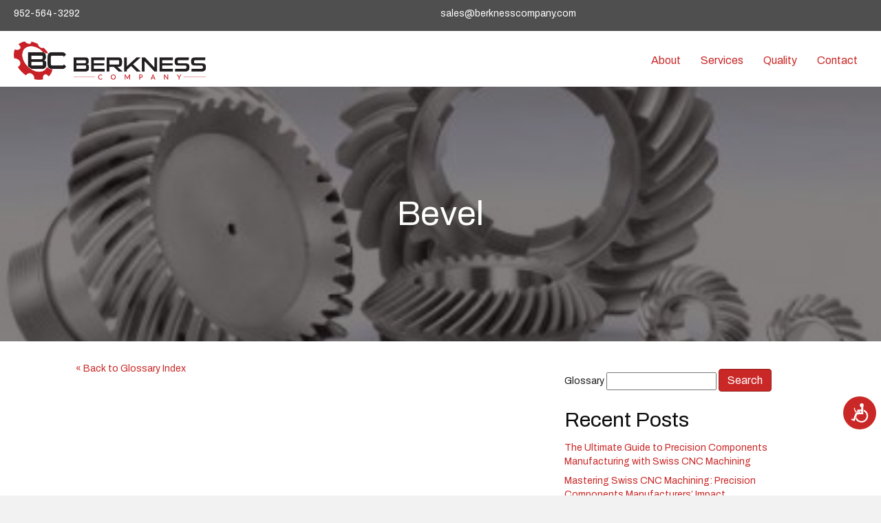

--- FILE ---
content_type: text/html; charset=UTF-8
request_url: https://berknesscompany.com/glossary/bevel/
body_size: 20470
content:
<!DOCTYPE html>
<html lang="en-US">
<head>
<meta charset="UTF-8" />
<script>
var gform;gform||(document.addEventListener("gform_main_scripts_loaded",function(){gform.scriptsLoaded=!0}),document.addEventListener("gform/theme/scripts_loaded",function(){gform.themeScriptsLoaded=!0}),window.addEventListener("DOMContentLoaded",function(){gform.domLoaded=!0}),gform={domLoaded:!1,scriptsLoaded:!1,themeScriptsLoaded:!1,isFormEditor:()=>"function"==typeof InitializeEditor,callIfLoaded:function(o){return!(!gform.domLoaded||!gform.scriptsLoaded||!gform.themeScriptsLoaded&&!gform.isFormEditor()||(gform.isFormEditor()&&console.warn("The use of gform.initializeOnLoaded() is deprecated in the form editor context and will be removed in Gravity Forms 3.1."),o(),0))},initializeOnLoaded:function(o){gform.callIfLoaded(o)||(document.addEventListener("gform_main_scripts_loaded",()=>{gform.scriptsLoaded=!0,gform.callIfLoaded(o)}),document.addEventListener("gform/theme/scripts_loaded",()=>{gform.themeScriptsLoaded=!0,gform.callIfLoaded(o)}),window.addEventListener("DOMContentLoaded",()=>{gform.domLoaded=!0,gform.callIfLoaded(o)}))},hooks:{action:{},filter:{}},addAction:function(o,r,e,t){gform.addHook("action",o,r,e,t)},addFilter:function(o,r,e,t){gform.addHook("filter",o,r,e,t)},doAction:function(o){gform.doHook("action",o,arguments)},applyFilters:function(o){return gform.doHook("filter",o,arguments)},removeAction:function(o,r){gform.removeHook("action",o,r)},removeFilter:function(o,r,e){gform.removeHook("filter",o,r,e)},addHook:function(o,r,e,t,n){null==gform.hooks[o][r]&&(gform.hooks[o][r]=[]);var d=gform.hooks[o][r];null==n&&(n=r+"_"+d.length),gform.hooks[o][r].push({tag:n,callable:e,priority:t=null==t?10:t})},doHook:function(r,o,e){var t;if(e=Array.prototype.slice.call(e,1),null!=gform.hooks[r][o]&&((o=gform.hooks[r][o]).sort(function(o,r){return o.priority-r.priority}),o.forEach(function(o){"function"!=typeof(t=o.callable)&&(t=window[t]),"action"==r?t.apply(null,e):e[0]=t.apply(null,e)})),"filter"==r)return e[0]},removeHook:function(o,r,t,n){var e;null!=gform.hooks[o][r]&&(e=(e=gform.hooks[o][r]).filter(function(o,r,e){return!!(null!=n&&n!=o.tag||null!=t&&t!=o.priority)}),gform.hooks[o][r]=e)}});
</script>

<meta name='viewport' content='width=device-width, initial-scale=1.0' />
<meta http-equiv='X-UA-Compatible' content='IE=edge' />
<link rel="profile" href="https://gmpg.org/xfn/11" />
<meta name='robots' content='index, follow, max-image-preview:large, max-snippet:-1, max-video-preview:-1' />

	<!-- This site is optimized with the Yoast SEO plugin v26.8 - https://yoast.com/product/yoast-seo-wordpress/ -->
	<title>Bevel: Definition and Explanation in Design and Woodworking</title>
	<meta name="description" content="Learn the definition of bevel on this page. Discover how this angled edge is used in woodworking, metalworking, and other industries." />
	<link rel="canonical" href="https://berknesscompany.com/glossary/bevel/" />
	<meta property="og:locale" content="en_US" />
	<meta property="og:type" content="article" />
	<meta property="og:title" content="Bevel: Definition and Explanation in Design and Woodworking" />
	<meta property="og:description" content="Learn the definition of bevel on this page. Discover how this angled edge is used in woodworking, metalworking, and other industries." />
	<meta property="og:url" content="https://berknesscompany.com/glossary/bevel/" />
	<meta property="og:site_name" content="Berkness Company" />
	<meta property="article:modified_time" content="2023-03-27T17:36:53+00:00" />
	<meta property="og:image" content="https://berknesscompany.com/wp-content/uploads/2023/03/Bevel.jpg" />
	<meta property="og:image:width" content="400" />
	<meta property="og:image:height" content="231" />
	<meta property="og:image:type" content="image/jpeg" />
	<meta name="twitter:card" content="summary_large_image" />
	<meta name="twitter:label1" content="Est. reading time" />
	<meta name="twitter:data1" content="3 minutes" />
	<script type="application/ld+json" class="yoast-schema-graph">{"@context":"https://schema.org","@graph":[{"@type":"WebPage","@id":"https://berknesscompany.com/glossary/bevel/","url":"https://berknesscompany.com/glossary/bevel/","name":"Bevel: Definition and Explanation in Design and Woodworking","isPartOf":{"@id":"https://berknesscompany.com/#website"},"primaryImageOfPage":{"@id":"https://berknesscompany.com/glossary/bevel/#primaryimage"},"image":{"@id":"https://berknesscompany.com/glossary/bevel/#primaryimage"},"thumbnailUrl":"https://berknesscompany.com/wp-content/uploads/2023/03/Bevel.jpg","datePublished":"2023-03-05T18:27:49+00:00","dateModified":"2023-03-27T17:36:53+00:00","description":"Learn the definition of bevel on this page. Discover how this angled edge is used in woodworking, metalworking, and other industries.","breadcrumb":{"@id":"https://berknesscompany.com/glossary/bevel/#breadcrumb"},"inLanguage":"en-US","potentialAction":[{"@type":"ReadAction","target":["https://berknesscompany.com/glossary/bevel/"]}]},{"@type":"ImageObject","inLanguage":"en-US","@id":"https://berknesscompany.com/glossary/bevel/#primaryimage","url":"https://berknesscompany.com/wp-content/uploads/2023/03/Bevel.jpg","contentUrl":"https://berknesscompany.com/wp-content/uploads/2023/03/Bevel.jpg","width":400,"height":231,"caption":"bevel"},{"@type":"BreadcrumbList","@id":"https://berknesscompany.com/glossary/bevel/#breadcrumb","itemListElement":[{"@type":"ListItem","position":1,"name":"Home","item":"https://berknesscompany.com/"},{"@type":"ListItem","position":2,"name":"Bevel"}]},{"@type":"WebSite","@id":"https://berknesscompany.com/#website","url":"https://berknesscompany.com/","name":"Berkness Company","description":"Precision Swiss Type Manufacturing","potentialAction":[{"@type":"SearchAction","target":{"@type":"EntryPoint","urlTemplate":"https://berknesscompany.com/?s={search_term_string}"},"query-input":{"@type":"PropertyValueSpecification","valueRequired":true,"valueName":"search_term_string"}}],"inLanguage":"en-US"}]}</script>
	<!-- / Yoast SEO plugin. -->


<link rel='dns-prefetch' href='//fonts.googleapis.com' />
<link href='https://fonts.gstatic.com' crossorigin rel='preconnect' />
<link rel="alternate" type="application/rss+xml" title="Berkness Company &raquo; Feed" href="https://berknesscompany.com/feed/" />
<link rel="alternate" type="application/rss+xml" title="Berkness Company &raquo; Comments Feed" href="https://berknesscompany.com/comments/feed/" />
<link rel="alternate" title="oEmbed (JSON)" type="application/json+oembed" href="https://berknesscompany.com/wp-json/oembed/1.0/embed?url=https%3A%2F%2Fberknesscompany.com%2Fglossary%2Fbevel%2F" />
<link rel="alternate" title="oEmbed (XML)" type="text/xml+oembed" href="https://berknesscompany.com/wp-json/oembed/1.0/embed?url=https%3A%2F%2Fberknesscompany.com%2Fglossary%2Fbevel%2F&#038;format=xml" />
<link rel="preload" href="https://berknesscompany.com/wp-content/plugins/bb-plugin/fonts/fontawesome/5.15.4/webfonts/fa-solid-900.woff2" as="font" type="font/woff2" crossorigin="anonymous">
<link rel="preload" href="https://berknesscompany.com/wp-content/plugins/bb-plugin/fonts/fontawesome/5.15.4/webfonts/fa-regular-400.woff2" as="font" type="font/woff2" crossorigin="anonymous">
<style id='wp-img-auto-sizes-contain-inline-css'>
img:is([sizes=auto i],[sizes^="auto," i]){contain-intrinsic-size:3000px 1500px}
/*# sourceURL=wp-img-auto-sizes-contain-inline-css */
</style>
<link rel='stylesheet' id='embedpress-css-css' href='https://berknesscompany.com/wp-content/plugins/embedpress/assets/css/embedpress.css?ver=1767626653' media='all' />
<link rel='stylesheet' id='embedpress-blocks-style-css' href='https://berknesscompany.com/wp-content/plugins/embedpress/assets/css/blocks.build.css?ver=1767626653' media='all' />
<link rel='stylesheet' id='embedpress-lazy-load-css-css' href='https://berknesscompany.com/wp-content/plugins/embedpress/assets/css/lazy-load.css?ver=1767626653' media='all' />
<style id='wp-emoji-styles-inline-css'>

	img.wp-smiley, img.emoji {
		display: inline !important;
		border: none !important;
		box-shadow: none !important;
		height: 1em !important;
		width: 1em !important;
		margin: 0 0.07em !important;
		vertical-align: -0.1em !important;
		background: none !important;
		padding: 0 !important;
	}
/*# sourceURL=wp-emoji-styles-inline-css */
</style>
<style id='wp-block-library-inline-css'>
:root{--wp-block-synced-color:#7a00df;--wp-block-synced-color--rgb:122,0,223;--wp-bound-block-color:var(--wp-block-synced-color);--wp-editor-canvas-background:#ddd;--wp-admin-theme-color:#007cba;--wp-admin-theme-color--rgb:0,124,186;--wp-admin-theme-color-darker-10:#006ba1;--wp-admin-theme-color-darker-10--rgb:0,107,160.5;--wp-admin-theme-color-darker-20:#005a87;--wp-admin-theme-color-darker-20--rgb:0,90,135;--wp-admin-border-width-focus:2px}@media (min-resolution:192dpi){:root{--wp-admin-border-width-focus:1.5px}}.wp-element-button{cursor:pointer}:root .has-very-light-gray-background-color{background-color:#eee}:root .has-very-dark-gray-background-color{background-color:#313131}:root .has-very-light-gray-color{color:#eee}:root .has-very-dark-gray-color{color:#313131}:root .has-vivid-green-cyan-to-vivid-cyan-blue-gradient-background{background:linear-gradient(135deg,#00d084,#0693e3)}:root .has-purple-crush-gradient-background{background:linear-gradient(135deg,#34e2e4,#4721fb 50%,#ab1dfe)}:root .has-hazy-dawn-gradient-background{background:linear-gradient(135deg,#faaca8,#dad0ec)}:root .has-subdued-olive-gradient-background{background:linear-gradient(135deg,#fafae1,#67a671)}:root .has-atomic-cream-gradient-background{background:linear-gradient(135deg,#fdd79a,#004a59)}:root .has-nightshade-gradient-background{background:linear-gradient(135deg,#330968,#31cdcf)}:root .has-midnight-gradient-background{background:linear-gradient(135deg,#020381,#2874fc)}:root{--wp--preset--font-size--normal:16px;--wp--preset--font-size--huge:42px}.has-regular-font-size{font-size:1em}.has-larger-font-size{font-size:2.625em}.has-normal-font-size{font-size:var(--wp--preset--font-size--normal)}.has-huge-font-size{font-size:var(--wp--preset--font-size--huge)}.has-text-align-center{text-align:center}.has-text-align-left{text-align:left}.has-text-align-right{text-align:right}.has-fit-text{white-space:nowrap!important}#end-resizable-editor-section{display:none}.aligncenter{clear:both}.items-justified-left{justify-content:flex-start}.items-justified-center{justify-content:center}.items-justified-right{justify-content:flex-end}.items-justified-space-between{justify-content:space-between}.screen-reader-text{border:0;clip-path:inset(50%);height:1px;margin:-1px;overflow:hidden;padding:0;position:absolute;width:1px;word-wrap:normal!important}.screen-reader-text:focus{background-color:#ddd;clip-path:none;color:#444;display:block;font-size:1em;height:auto;left:5px;line-height:normal;padding:15px 23px 14px;text-decoration:none;top:5px;width:auto;z-index:100000}html :where(.has-border-color){border-style:solid}html :where([style*=border-top-color]){border-top-style:solid}html :where([style*=border-right-color]){border-right-style:solid}html :where([style*=border-bottom-color]){border-bottom-style:solid}html :where([style*=border-left-color]){border-left-style:solid}html :where([style*=border-width]){border-style:solid}html :where([style*=border-top-width]){border-top-style:solid}html :where([style*=border-right-width]){border-right-style:solid}html :where([style*=border-bottom-width]){border-bottom-style:solid}html :where([style*=border-left-width]){border-left-style:solid}html :where(img[class*=wp-image-]){height:auto;max-width:100%}:where(figure){margin:0 0 1em}html :where(.is-position-sticky){--wp-admin--admin-bar--position-offset:var(--wp-admin--admin-bar--height,0px)}@media screen and (max-width:600px){html :where(.is-position-sticky){--wp-admin--admin-bar--position-offset:0px}}

/*# sourceURL=wp-block-library-inline-css */
</style><style id='wp-block-embed-inline-css'>
.wp-block-embed.alignleft,.wp-block-embed.alignright,.wp-block[data-align=left]>[data-type="core/embed"],.wp-block[data-align=right]>[data-type="core/embed"]{max-width:360px;width:100%}.wp-block-embed.alignleft .wp-block-embed__wrapper,.wp-block-embed.alignright .wp-block-embed__wrapper,.wp-block[data-align=left]>[data-type="core/embed"] .wp-block-embed__wrapper,.wp-block[data-align=right]>[data-type="core/embed"] .wp-block-embed__wrapper{min-width:280px}.wp-block-cover .wp-block-embed{min-height:240px;min-width:320px}.wp-block-embed{overflow-wrap:break-word}.wp-block-embed :where(figcaption){margin-bottom:1em;margin-top:.5em}.wp-block-embed iframe{max-width:100%}.wp-block-embed__wrapper{position:relative}.wp-embed-responsive .wp-has-aspect-ratio .wp-block-embed__wrapper:before{content:"";display:block;padding-top:50%}.wp-embed-responsive .wp-has-aspect-ratio iframe{bottom:0;height:100%;left:0;position:absolute;right:0;top:0;width:100%}.wp-embed-responsive .wp-embed-aspect-21-9 .wp-block-embed__wrapper:before{padding-top:42.85%}.wp-embed-responsive .wp-embed-aspect-18-9 .wp-block-embed__wrapper:before{padding-top:50%}.wp-embed-responsive .wp-embed-aspect-16-9 .wp-block-embed__wrapper:before{padding-top:56.25%}.wp-embed-responsive .wp-embed-aspect-4-3 .wp-block-embed__wrapper:before{padding-top:75%}.wp-embed-responsive .wp-embed-aspect-1-1 .wp-block-embed__wrapper:before{padding-top:100%}.wp-embed-responsive .wp-embed-aspect-9-16 .wp-block-embed__wrapper:before{padding-top:177.77%}.wp-embed-responsive .wp-embed-aspect-1-2 .wp-block-embed__wrapper:before{padding-top:200%}
/*# sourceURL=https://berknesscompany.com/wp-includes/blocks/embed/style.min.css */
</style>
<style id='wp-block-embed-theme-inline-css'>
.wp-block-embed :where(figcaption){color:#555;font-size:13px;text-align:center}.is-dark-theme .wp-block-embed :where(figcaption){color:#ffffffa6}.wp-block-embed{margin:0 0 1em}
/*# sourceURL=https://berknesscompany.com/wp-includes/blocks/embed/theme.min.css */
</style>
<style id='global-styles-inline-css'>
:root{--wp--preset--aspect-ratio--square: 1;--wp--preset--aspect-ratio--4-3: 4/3;--wp--preset--aspect-ratio--3-4: 3/4;--wp--preset--aspect-ratio--3-2: 3/2;--wp--preset--aspect-ratio--2-3: 2/3;--wp--preset--aspect-ratio--16-9: 16/9;--wp--preset--aspect-ratio--9-16: 9/16;--wp--preset--color--black: #000000;--wp--preset--color--cyan-bluish-gray: #abb8c3;--wp--preset--color--white: #ffffff;--wp--preset--color--pale-pink: #f78da7;--wp--preset--color--vivid-red: #cf2e2e;--wp--preset--color--luminous-vivid-orange: #ff6900;--wp--preset--color--luminous-vivid-amber: #fcb900;--wp--preset--color--light-green-cyan: #7bdcb5;--wp--preset--color--vivid-green-cyan: #00d084;--wp--preset--color--pale-cyan-blue: #8ed1fc;--wp--preset--color--vivid-cyan-blue: #0693e3;--wp--preset--color--vivid-purple: #9b51e0;--wp--preset--color--fl-heading-text: #0c0c0c;--wp--preset--color--fl-body-bg: #f2f2f2;--wp--preset--color--fl-body-text: #1c1c1c;--wp--preset--color--fl-accent: #ca2827;--wp--preset--color--fl-accent-hover: #c90000;--wp--preset--color--fl-topbar-bg: #ffffff;--wp--preset--color--fl-topbar-text: #757575;--wp--preset--color--fl-topbar-link: #2b7bb9;--wp--preset--color--fl-topbar-hover: #2b7bb9;--wp--preset--color--fl-header-bg: #ffffff;--wp--preset--color--fl-header-text: #757575;--wp--preset--color--fl-header-link: #757575;--wp--preset--color--fl-header-hover: #2b7bb9;--wp--preset--color--fl-nav-bg: #ffffff;--wp--preset--color--fl-nav-link: #757575;--wp--preset--color--fl-nav-hover: #2b7bb9;--wp--preset--color--fl-content-bg: #ffffff;--wp--preset--color--fl-footer-widgets-bg: #ffffff;--wp--preset--color--fl-footer-widgets-text: #757575;--wp--preset--color--fl-footer-widgets-link: #2b7bb9;--wp--preset--color--fl-footer-widgets-hover: #2b7bb9;--wp--preset--color--fl-footer-bg: #ffffff;--wp--preset--color--fl-footer-text: #757575;--wp--preset--color--fl-footer-link: #2b7bb9;--wp--preset--color--fl-footer-hover: #2b7bb9;--wp--preset--gradient--vivid-cyan-blue-to-vivid-purple: linear-gradient(135deg,rgb(6,147,227) 0%,rgb(155,81,224) 100%);--wp--preset--gradient--light-green-cyan-to-vivid-green-cyan: linear-gradient(135deg,rgb(122,220,180) 0%,rgb(0,208,130) 100%);--wp--preset--gradient--luminous-vivid-amber-to-luminous-vivid-orange: linear-gradient(135deg,rgb(252,185,0) 0%,rgb(255,105,0) 100%);--wp--preset--gradient--luminous-vivid-orange-to-vivid-red: linear-gradient(135deg,rgb(255,105,0) 0%,rgb(207,46,46) 100%);--wp--preset--gradient--very-light-gray-to-cyan-bluish-gray: linear-gradient(135deg,rgb(238,238,238) 0%,rgb(169,184,195) 100%);--wp--preset--gradient--cool-to-warm-spectrum: linear-gradient(135deg,rgb(74,234,220) 0%,rgb(151,120,209) 20%,rgb(207,42,186) 40%,rgb(238,44,130) 60%,rgb(251,105,98) 80%,rgb(254,248,76) 100%);--wp--preset--gradient--blush-light-purple: linear-gradient(135deg,rgb(255,206,236) 0%,rgb(152,150,240) 100%);--wp--preset--gradient--blush-bordeaux: linear-gradient(135deg,rgb(254,205,165) 0%,rgb(254,45,45) 50%,rgb(107,0,62) 100%);--wp--preset--gradient--luminous-dusk: linear-gradient(135deg,rgb(255,203,112) 0%,rgb(199,81,192) 50%,rgb(65,88,208) 100%);--wp--preset--gradient--pale-ocean: linear-gradient(135deg,rgb(255,245,203) 0%,rgb(182,227,212) 50%,rgb(51,167,181) 100%);--wp--preset--gradient--electric-grass: linear-gradient(135deg,rgb(202,248,128) 0%,rgb(113,206,126) 100%);--wp--preset--gradient--midnight: linear-gradient(135deg,rgb(2,3,129) 0%,rgb(40,116,252) 100%);--wp--preset--font-size--small: 13px;--wp--preset--font-size--medium: 20px;--wp--preset--font-size--large: 36px;--wp--preset--font-size--x-large: 42px;--wp--preset--spacing--20: 0.44rem;--wp--preset--spacing--30: 0.67rem;--wp--preset--spacing--40: 1rem;--wp--preset--spacing--50: 1.5rem;--wp--preset--spacing--60: 2.25rem;--wp--preset--spacing--70: 3.38rem;--wp--preset--spacing--80: 5.06rem;--wp--preset--shadow--natural: 6px 6px 9px rgba(0, 0, 0, 0.2);--wp--preset--shadow--deep: 12px 12px 50px rgba(0, 0, 0, 0.4);--wp--preset--shadow--sharp: 6px 6px 0px rgba(0, 0, 0, 0.2);--wp--preset--shadow--outlined: 6px 6px 0px -3px rgb(255, 255, 255), 6px 6px rgb(0, 0, 0);--wp--preset--shadow--crisp: 6px 6px 0px rgb(0, 0, 0);}:where(.is-layout-flex){gap: 0.5em;}:where(.is-layout-grid){gap: 0.5em;}body .is-layout-flex{display: flex;}.is-layout-flex{flex-wrap: wrap;align-items: center;}.is-layout-flex > :is(*, div){margin: 0;}body .is-layout-grid{display: grid;}.is-layout-grid > :is(*, div){margin: 0;}:where(.wp-block-columns.is-layout-flex){gap: 2em;}:where(.wp-block-columns.is-layout-grid){gap: 2em;}:where(.wp-block-post-template.is-layout-flex){gap: 1.25em;}:where(.wp-block-post-template.is-layout-grid){gap: 1.25em;}.has-black-color{color: var(--wp--preset--color--black) !important;}.has-cyan-bluish-gray-color{color: var(--wp--preset--color--cyan-bluish-gray) !important;}.has-white-color{color: var(--wp--preset--color--white) !important;}.has-pale-pink-color{color: var(--wp--preset--color--pale-pink) !important;}.has-vivid-red-color{color: var(--wp--preset--color--vivid-red) !important;}.has-luminous-vivid-orange-color{color: var(--wp--preset--color--luminous-vivid-orange) !important;}.has-luminous-vivid-amber-color{color: var(--wp--preset--color--luminous-vivid-amber) !important;}.has-light-green-cyan-color{color: var(--wp--preset--color--light-green-cyan) !important;}.has-vivid-green-cyan-color{color: var(--wp--preset--color--vivid-green-cyan) !important;}.has-pale-cyan-blue-color{color: var(--wp--preset--color--pale-cyan-blue) !important;}.has-vivid-cyan-blue-color{color: var(--wp--preset--color--vivid-cyan-blue) !important;}.has-vivid-purple-color{color: var(--wp--preset--color--vivid-purple) !important;}.has-black-background-color{background-color: var(--wp--preset--color--black) !important;}.has-cyan-bluish-gray-background-color{background-color: var(--wp--preset--color--cyan-bluish-gray) !important;}.has-white-background-color{background-color: var(--wp--preset--color--white) !important;}.has-pale-pink-background-color{background-color: var(--wp--preset--color--pale-pink) !important;}.has-vivid-red-background-color{background-color: var(--wp--preset--color--vivid-red) !important;}.has-luminous-vivid-orange-background-color{background-color: var(--wp--preset--color--luminous-vivid-orange) !important;}.has-luminous-vivid-amber-background-color{background-color: var(--wp--preset--color--luminous-vivid-amber) !important;}.has-light-green-cyan-background-color{background-color: var(--wp--preset--color--light-green-cyan) !important;}.has-vivid-green-cyan-background-color{background-color: var(--wp--preset--color--vivid-green-cyan) !important;}.has-pale-cyan-blue-background-color{background-color: var(--wp--preset--color--pale-cyan-blue) !important;}.has-vivid-cyan-blue-background-color{background-color: var(--wp--preset--color--vivid-cyan-blue) !important;}.has-vivid-purple-background-color{background-color: var(--wp--preset--color--vivid-purple) !important;}.has-black-border-color{border-color: var(--wp--preset--color--black) !important;}.has-cyan-bluish-gray-border-color{border-color: var(--wp--preset--color--cyan-bluish-gray) !important;}.has-white-border-color{border-color: var(--wp--preset--color--white) !important;}.has-pale-pink-border-color{border-color: var(--wp--preset--color--pale-pink) !important;}.has-vivid-red-border-color{border-color: var(--wp--preset--color--vivid-red) !important;}.has-luminous-vivid-orange-border-color{border-color: var(--wp--preset--color--luminous-vivid-orange) !important;}.has-luminous-vivid-amber-border-color{border-color: var(--wp--preset--color--luminous-vivid-amber) !important;}.has-light-green-cyan-border-color{border-color: var(--wp--preset--color--light-green-cyan) !important;}.has-vivid-green-cyan-border-color{border-color: var(--wp--preset--color--vivid-green-cyan) !important;}.has-pale-cyan-blue-border-color{border-color: var(--wp--preset--color--pale-cyan-blue) !important;}.has-vivid-cyan-blue-border-color{border-color: var(--wp--preset--color--vivid-cyan-blue) !important;}.has-vivid-purple-border-color{border-color: var(--wp--preset--color--vivid-purple) !important;}.has-vivid-cyan-blue-to-vivid-purple-gradient-background{background: var(--wp--preset--gradient--vivid-cyan-blue-to-vivid-purple) !important;}.has-light-green-cyan-to-vivid-green-cyan-gradient-background{background: var(--wp--preset--gradient--light-green-cyan-to-vivid-green-cyan) !important;}.has-luminous-vivid-amber-to-luminous-vivid-orange-gradient-background{background: var(--wp--preset--gradient--luminous-vivid-amber-to-luminous-vivid-orange) !important;}.has-luminous-vivid-orange-to-vivid-red-gradient-background{background: var(--wp--preset--gradient--luminous-vivid-orange-to-vivid-red) !important;}.has-very-light-gray-to-cyan-bluish-gray-gradient-background{background: var(--wp--preset--gradient--very-light-gray-to-cyan-bluish-gray) !important;}.has-cool-to-warm-spectrum-gradient-background{background: var(--wp--preset--gradient--cool-to-warm-spectrum) !important;}.has-blush-light-purple-gradient-background{background: var(--wp--preset--gradient--blush-light-purple) !important;}.has-blush-bordeaux-gradient-background{background: var(--wp--preset--gradient--blush-bordeaux) !important;}.has-luminous-dusk-gradient-background{background: var(--wp--preset--gradient--luminous-dusk) !important;}.has-pale-ocean-gradient-background{background: var(--wp--preset--gradient--pale-ocean) !important;}.has-electric-grass-gradient-background{background: var(--wp--preset--gradient--electric-grass) !important;}.has-midnight-gradient-background{background: var(--wp--preset--gradient--midnight) !important;}.has-small-font-size{font-size: var(--wp--preset--font-size--small) !important;}.has-medium-font-size{font-size: var(--wp--preset--font-size--medium) !important;}.has-large-font-size{font-size: var(--wp--preset--font-size--large) !important;}.has-x-large-font-size{font-size: var(--wp--preset--font-size--x-large) !important;}
/*# sourceURL=global-styles-inline-css */
</style>

<style id='classic-theme-styles-inline-css'>
/*! This file is auto-generated */
.wp-block-button__link{color:#fff;background-color:#32373c;border-radius:9999px;box-shadow:none;text-decoration:none;padding:calc(.667em + 2px) calc(1.333em + 2px);font-size:1.125em}.wp-block-file__button{background:#32373c;color:#fff;text-decoration:none}
/*# sourceURL=/wp-includes/css/classic-themes.min.css */
</style>
<link rel='stylesheet' id='wpsp-block-css-css' href='https://berknesscompany.com/wp-content/plugins/wp-schema-pro/dist/style-blocks.css?ver=2.10.6' media='all' />
<link rel='stylesheet' id='dashicons-css' href='https://berknesscompany.com/wp-includes/css/dashicons.min.css?ver=6.9' media='all' />
<link rel='stylesheet' id='font-awesome-5-css' href='https://berknesscompany.com/wp-content/plugins/bb-plugin/fonts/fontawesome/5.15.4/css/all.min.css?ver=2.10.0.5' media='all' />
<link rel='stylesheet' id='fl-builder-layout-bundle-4f4f6c1e2ad9358dc4be7f895d95983e-css' href='https://berknesscompany.com/wp-content/uploads/bb-plugin/cache/4f4f6c1e2ad9358dc4be7f895d95983e-layout-bundle.css?ver=2.10.0.5-1.5.2.1-20251125200437' media='all' />
<link rel='stylesheet' id='jquery-magnificpopup-css' href='https://berknesscompany.com/wp-content/plugins/bb-plugin/css/jquery.magnificpopup.min.css?ver=2.10.0.5' media='all' />
<link rel='stylesheet' id='base-css' href='https://berknesscompany.com/wp-content/themes/bb-theme/css/base.min.css?ver=1.7.19.1' media='all' />
<link rel='stylesheet' id='fl-automator-skin-css' href='https://berknesscompany.com/wp-content/uploads/bb-theme/skin-69321d640c9e1.css?ver=1.7.19.1' media='all' />
<link rel='stylesheet' id='fl-child-theme-css' href='https://berknesscompany.com/wp-content/themes/bb-theme-child/style.css?ver=6.9' media='all' />
<link rel='stylesheet' id='fl-builder-google-fonts-e225cd1494b513ab9cdfade3a9ec1a70-css' href='//fonts.googleapis.com/css?family=Archivo%3A300%2C400%2C700%2C400&#038;ver=6.9' media='all' />
<script src="https://berknesscompany.com/wp-includes/js/jquery/jquery.min.js?ver=3.7.1" id="jquery-core-js"></script>
<script src="https://berknesscompany.com/wp-includes/js/jquery/jquery-migrate.min.js?ver=3.4.1" id="jquery-migrate-js"></script>
<link rel="https://api.w.org/" href="https://berknesscompany.com/wp-json/" /><link rel="alternate" title="JSON" type="application/json" href="https://berknesscompany.com/wp-json/wp/v2/glossary/630" /><link rel="EditURI" type="application/rsd+xml" title="RSD" href="https://berknesscompany.com/xmlrpc.php?rsd" />
<meta name="generator" content="WordPress 6.9" />
<link rel='shortlink' href='https://berknesscompany.com/?p=630' />
        <style>
            ul.glossary_latestterms_widget li {
                margin: 10px 0;
            }
            ul.glossary_latestterms_widget li .title {
                font-weight: bold;
                font-size: 11pt;
            }
            ul.glossary_latestterms_widget li div.description {
                font-size: 10pt;
            }
        </style>
        <script type='application/ld+json'>
{"@id":"https://berknesscompany.com/glossary/bevel/#ItemPage","@context":"https://schema.org","@type":"ItemPage","name":"Bevel","description":"&lt;!-- wp:embed {&quot;url&quot;:&quot;https://youtu.be/EWx4m4sfcZA&quot;,&quot;type&quot;:&quot;video&quot;,&quot;providerNameSlug&quot;:&quot;youtube&quot;,&quot;responsive&quot;:true,&quot;className&quot;:&quot;wp-embed-aspect-16-9 wp-has-aspect-ratio&quot;} --&gt;n&lt;figure class=&quot;wp-block-embed is-type-video is-provider-youtube wp-block-embed-youtube wp-embed-aspect-16-9 wp-has-aspect-ratio&quot;&gt;&lt;div class=&quot;wp-block-embed__wrapper&quot;&gt;nhttps://youtu.be/EWx4m4sfcZAn&lt;/div&gt;&lt;/figure&gt;n&lt;!-- /wp:embed --&gt;nn&lt;p&gt;Bevel is a service performed in the manufacturing industry that involves the cutting or shaping of an object at an angle other than a right angle. This process is commonly used in the production of gears, shafts, and other mechanical components that require a precise fit and function. Beveling can be done using a variety of tools, including saws, grinders, and milling machines, and can be performed on a wide range of materials, including metal, plastic, and wood.&lt;/p&gt;n&lt;p&gt;The beveling process is critical in ensuring that mechanical components fit together properly and function as intended. By creating a precise angle on the edge of a component, beveling allows for a smooth transition between parts, reducing the risk of wear and tear and improving overall performance. Beveling can also be used to create decorative edges on objects, such as picture frames or furniture.&lt;/p&gt;n&lt;p&gt;At Berkness Company, a manufacturing company specializing in custom metal fabrication, beveling is an essential part of our production process. We use state-of-the-art equipment and techniques to create precise bevels on a wide range of metal components, including gears, shafts, and brackets. Our team of skilled technicians has years of experience in beveling and other metal fabrication techniques, ensuring that every component we produce meets the highest standards of quality and precision.&lt;/p&gt;n&lt;p&gt;If you are interested in learning more about beveling and how it can benefit your manufacturing process, we encourage you to visit the Contact Us page on our website. Our team is always available to answer any questions you may have and provide you with the information you need to make informed decisions about your manufacturing needs. Whether you are looking for a custom metal fabrication solution or simply want to learn more about the services we offer, we are here to help. Contact us today to get started!&lt;/p&gt;n&lt;h2&gt;FAQs&lt;/h2&gt;nn&lt;!-- wp:wpsp/faq {&quot;block_id&quot;:&quot;f31ae93b&quot;,&quot;schema&quot;:&quot;{\u0022@context\u0022:\u0022https://schema.org\u0022,\u0022@type\u0022:\u0022FAQPage\u0022,\u0022@id\u0022:\u0022https://berknesscompany.com/glossary/bevel/\u0022,\u0022mainEntity\u0022:[{\u0022@type\u0022:\u0022Question\u0022,\u0022name\u0022:\u0022What is a bevel in manufacturing?\u0022,\u0022acceptedAnswer\u0022:{\u0022@type\u0022:\u0022Answer\u0022,\u0022text\u0022:\u0022A bevel is a type of angled cut or edge that is commonly used in manufacturing to create a specific shape or design. Bevels can be found on a variety of products, including gears, tools, and furniture.\u0022}},{\u0022@type\u0022:\u0022Question\u0022,\u0022name\u0022:\u0022What are the benefits of using bevels in manufacturing?\u0022,\u0022acceptedAnswer\u0022:{\u0022@type\u0022:\u0022Answer\u0022,\u0022text\u0022:\u0022Bevels can provide several benefits in manufacturing, including improved functionality, increased strength and durability, and enhanced aesthetics. For example, beveled gears can provide smoother and more efficient power transmission, while beveled edges on furniture can create a more polished and refined look.\u0022}},{\u0022@type\u0022:\u0022Question\u0022,\u0022name\u0022:\u0022What are the different types of bevels used in manufacturing?\u0022,\u0022acceptedAnswer\u0022:{\u0022@type\u0022:\u0022Answer\u0022,\u0022text\u0022:\u0022There are several different types of bevels used in manufacturing, including straight bevels, spiral bevels, and hypoid bevels. Straight bevels are the most common type and are used for simple angled cuts, while spiral and hypoid bevels are more complex and are used for more specialized applications, such as in automotive and aerospace manufacturing.\u0022}}]}&quot;} --&gt;n&lt;div class=&quot;wp-block-wpsp-faq wpsp-faq__outer-wrap wpsp-block-f31ae93b wpsp-faq-icon-row wpsp-faq-layout-accordion wpsp-faq-expand-first-false wpsp-faq-inactive-other-true wpsp-faq-equal-height&quot; data-faqtoggle=&quot;true&quot; role=&quot;tablist&quot;&gt;&lt;script type=&quot;application/ld+json&quot;&gt;{&quot;@context&quot;:&quot;https://schema.org&quot;,&quot;@type&quot;:&quot;FAQPage&quot;,&quot;@id&quot;:&quot;https://berknesscompany.com/glossary/bevel/&quot;,&quot;mainEntity&quot;:[{&quot;@type&quot;:&quot;Question&quot;,&quot;name&quot;:&quot;What is a bevel in manufacturing?&quot;,&quot;acceptedAnswer&quot;:{&quot;@type&quot;:&quot;Answer&quot;,&quot;text&quot;:&quot;A bevel is a type of angled cut or edge that is commonly used in manufacturing to create a specific shape or design. Bevels can be found on a variety of products, including gears, tools, and furniture.&quot;}},{&quot;@type&quot;:&quot;Question&quot;,&quot;name&quot;:&quot;What are the benefits of using bevels in manufacturing?&quot;,&quot;acceptedAnswer&quot;:{&quot;@type&quot;:&quot;Answer&quot;,&quot;text&quot;:&quot;Bevels can provide several benefits in manufacturing, including improved functionality, increased strength and durability, and enhanced aesthetics. For example, beveled gears can provide smoother and more efficient power transmission, while beveled edges on furniture can create a more polished and refined look.&quot;}},{&quot;@type&quot;:&quot;Question&quot;,&quot;name&quot;:&quot;What are the different types of bevels used in manufacturing?&quot;,&quot;acceptedAnswer&quot;:{&quot;@type&quot;:&quot;Answer&quot;,&quot;text&quot;:&quot;There are several different types of bevels used in manufacturing, including straight bevels, spiral bevels, and hypoid bevels. Straight bevels are the most common type and are used for simple angled cuts, while spiral and hypoid bevels are more complex and are used for more specialized applications, such as in automotive and aerospace manufacturing.&quot;}}]}&lt;/script&gt;&lt;div class=&quot;wpsp-faq__wrap wpsp-buttons-layout-wrap&quot;&gt;&lt;!-- wp:wpsp/faq-child {&quot;block_id&quot;:&quot;b0977394&quot;,&quot;question&quot;:&quot;What is a bevel in manufacturing?&quot;,&quot;answer&quot;:&quot;A bevel is a type of angled cut or edge that is commonly used in manufacturing to create a specific shape or design. Bevels can be found on a variety of products, including gears, tools, and furniture.&quot;} --&gt;n&lt;div class=&quot;wp-block-wpsp-faq-child wpsp-faq-child__outer-wrap wpsp-block-b0977394&quot;&gt;&lt;div class=&quot;wpsp-faq-child__wrapper&quot;&gt;&lt;div class=&quot;wpsp-faq-item&quot; role=&quot;tab&quot; tabindex=&quot;0&quot;&gt;&lt;div class=&quot;wpsp-faq-questions-button wpsp-faq-questions&quot;&gt;&lt;span class=&quot;wpsp-icon wpsp-faq-icon-wrap&quot;&gt;&lt;svg xmlns=&quot;http://www.w3.org/2000/svg&quot; viewBox=&quot;0 0 448 512&quot;&gt;&lt;path d=&quot;M416 208H272V64c0-17.67-14.33-32-32-32h-32c-17.67 0-32 14.33-32 32v144H32c-17.67 0-32 14.33-32 32v32c0 17.67 14.33 32 32 32h144v144c0 17.67 14.33 32 32 32h32c17.67 0 32-14.33 32-32V304h144c17.67 0 32-14.33 32-32v-32c0-17.67-14.33-32-32-32z&quot;&gt;&lt;/path&gt;&lt;/svg&gt;&lt;/span&gt;&lt;span class=&quot;wpsp-icon-active wpsp-faq-icon-wrap&quot;&gt;&lt;svg xmlns=&quot;http://www.w3.org/2000/svg&quot; viewBox=&quot;0 0 448 512&quot;&gt;&lt;path d=&quot;M416 208H32c-17.67 0-32 14.33-32 32v32c0 17.67 14.33 32 32 32h384c17.67 0 32-14.33 32-32v-32c0-17.67-14.33-32-32-32z&quot;&gt;&lt;/path&gt;&lt;/svg&gt;&lt;/span&gt;&lt;span class=&quot;wpsp-question&quot;&gt;What is a bevel in manufacturing?&lt;/span&gt;&lt;/div&gt;&lt;div class=&quot;wpsp-faq-content&quot;&gt;&lt;span&gt;&lt;p&gt;A bevel is a type of angled cut or edge that is commonly used in manufacturing to create a specific shape or design. Bevels can be found on a variety of products, including gears, tools, and furniture.&lt;/p&gt;&lt;/span&gt;&lt;/div&gt;&lt;/div&gt;&lt;/div&gt;&lt;/div&gt;n&lt;!-- /wp:wpsp/faq-child --&gt;nn&lt;!-- wp:wpsp/faq-child {&quot;block_id&quot;:&quot;9d383c7b&quot;,&quot;question&quot;:&quot;What are the benefits of using bevels in manufacturing?&quot;,&quot;answer&quot;:&quot;Bevels can provide several benefits in manufacturing, including improved functionality, increased strength and durability, and enhanced aesthetics. For example, beveled gears can provide smoother and more efficient power transmission, while beveled edges on furniture can create a more polished and refined look.&quot;} --&gt;n&lt;div class=&quot;wp-block-wpsp-faq-child wpsp-faq-child__outer-wrap wpsp-block-9d383c7b&quot;&gt;&lt;div class=&quot;wpsp-faq-child__wrapper&quot;&gt;&lt;div class=&quot;wpsp-faq-item&quot; role=&quot;tab&quot; tabindex=&quot;0&quot;&gt;&lt;div class=&quot;wpsp-faq-questions-button wpsp-faq-questions&quot;&gt;&lt;span class=&quot;wpsp-icon wpsp-faq-icon-wrap&quot;&gt;&lt;svg xmlns=&quot;http://www.w3.org/2000/svg&quot; viewBox=&quot;0 0 448 512&quot;&gt;&lt;path d=&quot;M416 208H272V64c0-17.67-14.33-32-32-32h-32c-17.67 0-32 14.33-32 32v144H32c-17.67 0-32 14.33-32 32v32c0 17.67 14.33 32 32 32h144v144c0 17.67 14.33 32 32 32h32c17.67 0 32-14.33 32-32V304h144c17.67 0 32-14.33 32-32v-32c0-17.67-14.33-32-32-32z&quot;&gt;&lt;/path&gt;&lt;/svg&gt;&lt;/span&gt;&lt;span class=&quot;wpsp-icon-active wpsp-faq-icon-wrap&quot;&gt;&lt;svg xmlns=&quot;http://www.w3.org/2000/svg&quot; viewBox=&quot;0 0 448 512&quot;&gt;&lt;path d=&quot;M416 208H32c-17.67 0-32 14.33-32 32v32c0 17.67 14.33 32 32 32h384c17.67 0 32-14.33 32-32v-32c0-17.67-14.33-32-32-32z&quot;&gt;&lt;/path&gt;&lt;/svg&gt;&lt;/span&gt;&lt;span class=&quot;wpsp-question&quot;&gt;What are the benefits of using bevels in manufacturing?&lt;/span&gt;&lt;/div&gt;&lt;div class=&quot;wpsp-faq-content&quot;&gt;&lt;span&gt;&lt;p&gt;Bevels can provide several benefits in manufacturing, including improved functionality, increased strength and durability, and enhanced aesthetics. For example, beveled gears can provide smoother and more efficient power transmission, while beveled edges on furniture can create a more polished and refined look.&lt;/p&gt;&lt;/span&gt;&lt;/div&gt;&lt;/div&gt;&lt;/div&gt;&lt;/div&gt;n&lt;!-- /wp:wpsp/faq-child --&gt;nn&lt;!-- wp:wpsp/faq-child {&quot;block_id&quot;:&quot;c30e0f13&quot;,&quot;question&quot;:&quot;What are the different types of bevels used in manufacturing?&quot;,&quot;answer&quot;:&quot;There are several different types of bevels used in manufacturing, including straight bevels, spiral bevels, and hypoid bevels. Straight bevels are the most common type and are used for simple angled cuts, while spiral and hypoid bevels are more complex and are used for more specialized applications, such as in automotive and aerospace manufacturing.&quot;} --&gt;n&lt;div class=&quot;wp-block-wpsp-faq-child wpsp-faq-child__outer-wrap wpsp-block-c30e0f13&quot;&gt;&lt;div class=&quot;wpsp-faq-child__wrapper&quot;&gt;&lt;div class=&quot;wpsp-faq-item&quot; role=&quot;tab&quot; tabindex=&quot;0&quot;&gt;&lt;div class=&quot;wpsp-faq-questions-button wpsp-faq-questions&quot;&gt;&lt;span class=&quot;wpsp-icon wpsp-faq-icon-wrap&quot;&gt;&lt;svg xmlns=&quot;http://www.w3.org/2000/svg&quot; viewBox=&quot;0 0 448 512&quot;&gt;&lt;path d=&quot;M416 208H272V64c0-17.67-14.33-32-32-32h-32c-17.67 0-32 14.33-32 32v144H32c-17.67 0-32 14.33-32 32v32c0 17.67 14.33 32 32 32h144v144c0 17.67 14.33 32 32 32h32c17.67 0 32-14.33 32-32V304h144c17.67 0 32-14.33 32-32v-32c0-17.67-14.33-32-32-32z&quot;&gt;&lt;/path&gt;&lt;/svg&gt;&lt;/span&gt;&lt;span class=&quot;wpsp-icon-active wpsp-faq-icon-wrap&quot;&gt;&lt;svg xmlns=&quot;http://www.w3.org/2000/svg&quot; viewBox=&quot;0 0 448 512&quot;&gt;&lt;path d=&quot;M416 208H32c-17.67 0-32 14.33-32 32v32c0 17.67 14.33 32 32 32h384c17.67 0 32-14.33 32-32v-32c0-17.67-14.33-32-32-32z&quot;&gt;&lt;/path&gt;&lt;/svg&gt;&lt;/span&gt;&lt;span class=&quot;wpsp-question&quot;&gt;What are the different types of bevels used in manufacturing?&lt;/span&gt;&lt;/div&gt;&lt;div class=&quot;wpsp-faq-content&quot;&gt;&lt;span&gt;&lt;p&gt;There are several different types of bevels used in manufacturing, including straight bevels, spiral bevels, and hypoid bevels. Straight bevels are the most common type and are used for simple angled cuts, while spiral and hypoid bevels are more complex and are used for more specialized applications, such as in automotive and aerospace manufacturing.&lt;/p&gt;&lt;/span&gt;&lt;/div&gt;&lt;/div&gt;&lt;/div&gt;&lt;/div&gt;n&lt;!-- /wp:wpsp/faq-child --&gt;&lt;/div&gt;&lt;/div&gt;n&lt;!-- /wp:wpsp/faq --&gt;","accessMode":"textual, visual","url":"https://berknesscompany.com/glossary/bevel/"}</script>
<!-- Stream WordPress user activity plugin v4.1.1 -->
			<style id="wpsp-style-frontend">.wpsp-block-f31ae93b .wpsp-icon svg{width: 15px;height: 15px;font-size: 15px;fill: #313131;}.wpsp-block-f31ae93b .wpsp-icon-active svg{width: 15px;height: 15px;font-size: 15px;fill: #313131;}.wpsp-block-f31ae93b .wpsp-faq-child__outer-wrap{margin-bottom: 10px;}.wpsp-block-f31ae93b .wpsp-faq-item{background-color: #FFFFFF;border-style: solid;border-width: 1px;border-radius: 2px;border-color: #D2D2D2;}.wpsp-block-f31ae93b .wpsp-faq-item .wpsp-question{color: #313131;}.wpsp-block-f31ae93b .wpsp-faq-item.wpsp-faq-item-active .wpsp-question{color: #313131;}.wpsp-block-f31ae93b .wpsp-faq-item:hover .wpsp-question{color: #313131;}.wpsp-block-f31ae93b .wpsp-faq-questions-button{padding-top: 10px;padding-bottom: 10px;padding-right: 10px;padding-left: 10px;}.wpsp-block-f31ae93b .wpsp-faq-content span{margin-top: 10px;margin-bottom: 10px;margin-right: 10px;margin-left: 10px;}.wpsp-block-f31ae93b.wpsp-faq-icon-row .wpsp-faq-item .wpsp-faq-icon-wrap{margin-right: 10px;}.wpsp-block-f31ae93b.wpsp-faq-icon-row-reverse .wpsp-faq-item .wpsp-faq-icon-wrap{margin-left: 10px;}.wpsp-block-f31ae93b .wpsp-faq-item:hover .wpsp-icon svg{fill: #313131;}.wpsp-block-f31ae93b .wpsp-faq-item .wpsp-faq-questions-button.wpsp-faq-questions{flex-direction: row;}.wpsp-block-f31ae93b .wpsp-faq-item .wpsp-faq-content p{color: #313131;}.wpsp-block-f31ae93b .wp-block-wpsp-faq-child.wpsp-faq-child__outer-wrap .wpsp-faq-content {display: none;}@media only screen and (max-width: 976px) {.wpsp-block-f31ae93b .wpsp-faq-questions-button{padding-top: 10px;padding-bottom: 10px;padding-right: 10px;padding-left: 10px;}.wpsp-block-f31ae93b .wpsp-faq-content span{margin-top: 10px;margin-bottom: 10px;margin-right: 10px;margin-left: 10px;}.wpsp-block-f31ae93b .wpsp-icon svg{width: 15px;height: 15px;font-size: 15px;}.wpsp-block-f31ae93b .wpsp-icon-active svg{width: 15px;height: 15px;font-size: 15px;}}@media only screen and (max-width: 767px) {.wpsp-block-f31ae93b .wpsp-faq-questions-button{padding-top: 10px;padding-bottom: 10px;padding-right: 10px;padding-left: 10px;}.wpsp-block-f31ae93b .wpsp-faq-content span{margin-top: 10px;margin-bottom: 10px;margin-right: 10px;margin-left: 10px;}.wpsp-block-f31ae93b .wpsp-icon svg{width: 15px;height: 15px;font-size: 15px;}.wpsp-block-f31ae93b .wpsp-icon-active svg{width: 15px;height: 15px;font-size: 15px;}}</style>
			<link rel="icon" href="https://berknesscompany.com/wp-content/uploads/2023/01/cropped-Just-BC-Square-32x32.png" sizes="32x32" />
<link rel="icon" href="https://berknesscompany.com/wp-content/uploads/2023/01/cropped-Just-BC-Square-192x192.png" sizes="192x192" />
<link rel="apple-touch-icon" href="https://berknesscompany.com/wp-content/uploads/2023/01/cropped-Just-BC-Square-180x180.png" />
<meta name="msapplication-TileImage" content="https://berknesscompany.com/wp-content/uploads/2023/01/cropped-Just-BC-Square-270x270.png" />
<!-- Global site tag (gtag.js) - Google Analytics -->
<script async src="https://www.googletagmanager.com/gtag/js?id=UA-2769880-26"></script>
<script>
  window.dataLayer = window.dataLayer || [];
  function gtag(){dataLayer.push(arguments);}
  gtag('js', new Date());

  gtag('config', 'UA-2769880-26');
</script>
<!-- Accessibility Code for "berkness-swiss.com" --> <script> window.interdeal = { "sitekey": "76b1126b7286d8b967d67d5ec60a8f7e", "Position": "Right", "Menulang": "EN", "domains": { "js": "https://cdn.equalweb.com/", "acc": "https://access.equalweb.com/" }, "btnStyle": { "vPosition": [ "80%", null ], "scale": [ "0.6", "0.6" ], "color": { "main": "#ca2827" }, "icon": { "type": 13, "shape": "circle", "outline": false } } }; (function(doc, head, body){ var coreCall = doc.createElement('script'); coreCall.src = 'https://cdn.equalweb.com/core/4.2.2/accessibility.js'; coreCall.defer = true; coreCall.integrity = 'sha512-5JFUorutIyGmP61zRJjdTke6AFi8/IYzJ6pyQL0UpUqwMNDuukmNH2qv2s+lj0X6MPtblMt4KgWLoDmqrTa5kg=='; coreCall.crossOrigin = 'anonymous'; coreCall.setAttribute('data-cfasync', true ); body? body.appendChild(coreCall) : head.appendChild(coreCall); })(document, document.head, document.body); </script>

<script src="https://app.enzuzo.com/apps/enzuzo/static/js/__enzuzo-cookiebar.js?uuid=a677472a-908c-11ed-aebd-a7b5c8e08a00"></script>


<link rel='stylesheet' id='cmtooltip-css' href='https://berknesscompany.com/wp-content/plugins/TooltipProEcommerce/assets/css/tooltip.min.css?ver=4.4.0' media='all' />
<style id='cmtooltip-inline-css'>
#tt {
				z-index: 1500;
		}

        #tt #ttcont div.glossaryItemTitle {
            width: calc(100% + 9);
            border-top-left-radius: 6px;
            border-top-right-radius: 6px;
            padding: 0;
            text-align: initial;
            margin: -2px -7px 10px;

                    color: #000000  !important;
        
                    background-color: #transparent;
            border-top: 1px solid transparent;
            border-bottom: 1px solid transparent;
        
					font-size: 13px !important;
		        }

		#tt #ttcont div.glossaryItemBody {
		padding: 0;
					font-size: 13px;
				}
		#tt #ttcont .mobile-link{
					font-size: 13px;
				}

		.mobile-link a.glossaryLink {
		color: #fff !important;
		}
		.mobile-link:before{content: " "}

		
		
		.tiles ul.glossaryList li {
		min-width: 85px !important;
		width:85px !important;
		}
		.tiles ul.glossaryList span { min-width:85px; width:85px;  }
		.cm-glossary.tiles.big ul.glossaryList a { min-width:179px; width:179px }
		.cm-glossary.tiles.big ul.glossaryList span { min-width:179px; width:179px; }

				span.glossaryLink, a.glossaryLink {
		border-bottom: dotted 1px #000000;					color: #000000 !important;
				}
		span.glossaryLink.temporary, a.glossaryLink.temporary {
		border-bottom: dotted 1px #eeff11;		}
		span.glossaryLink:hover, a.glossaryLink:hover {
		border-bottom: solid 1px #333333;					color:#333333 !important;
				}

				.glossaryList .glossary-link-title {
		font-weight: normal !important;
		}

		
					#tt #tt-btn-close{ color: #222 !important}
		
        .cm-glossary.grid ul.glossaryList li:not(.the-index-letter)  { width: 200px !important}

					#tt #tt-btn-close{
			direction: rtl;
			font-size: 14px !important
			}
		
		
					#tt #ttcont glossaryItemBody * {color: #ffffff}
		

		
					#tt #ttcont a{color: #2EA3F2 !important}
		
		
		
					#ttcont {
			box-shadow: 0px 0px 20px #666666;
			-moz-box-shadow: 0px 0px 20px #666666;
			-webkit-box-shadow: 0px 0px 20px #666666;
			}
					.fadeIn,.zoomIn,.flipInY,.flipInX,.in,.rotate,.rotateInY,.rotateInX{
			animation-duration:0.5s !important;
			}
					.fadeOut,.zoomOut,.flipOutY,.flipOutY,.out,.rotateOut,.rotateOutY,.rotateOutX{
			animation-duration:0.5s !important;
			}
					.cm-glossary.term-carousel .slick-slide,
			.cm-glossary.tiles-with-definition ul > li { height: 245px !important}
					.cm-glossary.tiles-with-definition ul {
			grid-template-columns: repeat(auto-fill, 220px) !important;
			}
					.cm-glossary.flipboxes-with-definition #glossaryList.glossaryList {
			grid-template-columns: repeat(6, 1fr);
			}
			.cm-glossary.flipboxes-with-definition #glossaryList.glossaryList > li > div.term-block > .glossaryLinkMain,
			.cm-glossary.flipboxes-with-definition #glossaryList.glossaryList > li > div.term-block > .glossaryLink,
			.cm-glossary.flipboxes-with-definition #glossaryList.glossaryList .glossary_itemdesc .glossary-read-more-link {
			background-color: #cecece;
			}
			.cm-glossary.flipboxes-with-definition #glossaryList.glossaryList > li,
			.cm-glossary.flipboxes-with-definition #glossaryList.glossaryList > li > div.term-block > .glossaryLinkMain,
			.cm-glossary.flipboxes-with-definition #glossaryList.glossaryList > li > div.term-block > .glossaryLink,
			.cm-glossary.flipboxes-with-definition #glossaryList.glossaryList > li > div.term-block > .glossary_itemdesc {
			height: 160px;
			}
		
            .cm-glossary.accordion-view .ln-letters a{
            color: ;
            width: fit-content;
            border: none;
            font-weight: bold;
            display: inline-block;
            float: unset;
            }

            .cm-glossary.accordion-view .glossaryList li.active-term .glossary-link-title{
            color:  !important;
            }

            .cm-glossary.accordion-view .glossaryList li .glossary-link-title span.dashicons{
            color: #8e2c85;
            }

            .cm-glossary.accordion-view .the-index-letter{
            background-color: ;
            border-radius: 5px;
            margin: 10px 0;
            }

            .cm-glossary.accordion-view .the-index-letter > * {
            color: ;
            }

        
            .cm-glossary.cards-view .ln-letters a{
                color: #000;
                width: fit-content;
                border: none;
                font-weight: bold;
                display: inline-block;
                float: unset;
                font-size: 13px;
            }

            .cm-glossary.cards-view .glossaryList li.the-index-letter{
                width:100% !important;
                font-size: 30px;
                font-weight: bold;
                color: #000;
            }

            .cm-glossary.cards-view .glossaryList li.the-index-letter *{
                margin: 0 0 15px 15px;
            }

            .cm-glossary.cards-view .glossaryList li:not(.the-index-letter, .the-letter-separator){
                display: flex;
                font-weight: normal;
                width: 30%;
                float: left;
                margin: 0 1% 10px;
                list-style: none;
                background-color: #fff !important;
                color: #000;
                border: 1px solid #ededf2;
                padding: 13px !important;
                box-shadow: 0 0.625rem 3.125rem rgba(12, 39, 19, 0.2);
                transition: border-top-color .2s ease-in-out, border-top-width .2s ease-in-out, box-shadow .2s ease-in-out;
            }

            .cm-glossary.cards-view .glossaryList li .glossary-link-title {
                color: #000 !important;
                border: none !important;
            }

            .cm-glossary.cards-view .glossaryList li .glossary_itemdesc {
                color: #000 !important;
            }

            .cm-glossary.cards-view .glossaryList li:not(.the-index-letter, .the-letter-separator):hover{
                border-top-width: 2px;
                border-top-color: #6bd386;
                box-shadow: 0 0.625rem 3.125rem rgba(0, 0, 0, .1);
            }

            .cm-glossary.cards-view .glossaryList li:hover .glossary-link-title span{
                color: #6bd386 !important;
            }


        
		.glossary-search-wrapper {
		display: inline-block;
				}


		
		input.glossary-search-term {
				outline: none;
					border-width: 1px;
							border-style: solid;
							border-color: #e0e0e0;
												}


		
		
		button.glossary-search.button {
		outline: none;
					border-width: 1px;
							border-style: solid;
							border-color: #e5e5e5;
								}

		.mw-empty-elt, li:empty {display: none;}#tt #ttcont .cmtt-woocommerce-product-desc-container {color: #ffffff}
                #tt #ttcont .cmtt-woocommerce-product-name { font-size: 15px; color: #000000 !important; text-align: center;}
                #tt #ttcont .cmtt-woocommerce-product-button-container{text-align: center;}
                #tt #ttcont .cmtt-woocommerce-product-button-container a{color:#2EA3F2 !important; border-color: #2EA3F2 !important;background-color:#ffffff !important;}
        .cmtt-woocommerce-product-list .cmtt-woocommerce-product-desc-container {color: #ffffff}
                .cmtt-woocommerce-product-list .cmtt-woocommerce-product-name { font-size: 15px; color: #000000 !important;}
                .cmtt-woocommerce-product-list .cmtt-woocommerce-product-button-container a{color:#2EA3F2 !important; border-color: #2EA3F2 !important;background-color:#ffffff !important;}
/*# sourceURL=cmtooltip-inline-css */
</style>
</head>
<body class="wp-singular glossary-template-default single single-glossary postid-630 wp-theme-bb-theme wp-child-theme-bb-theme-child fl-builder-2-10-0-5 fl-themer-1-5-2-1-20251125200437 fl-theme-1-7-19-1 fl-no-js wp-schema-pro-2.10.6 fl-theme-builder-header fl-theme-builder-header-header fl-theme-builder-footer fl-theme-builder-footer-footer fl-theme-builder-singular fl-theme-builder-singular-blog-article-copy fl-framework-base fl-preset-default fl-full-width fl-search-active has-blocks" itemscope="itemscope" itemtype="https://schema.org/WebPage">
<a aria-label="Skip to content" class="fl-screen-reader-text" href="#fl-main-content">Skip to content</a><div class="fl-page">
	<header class="fl-builder-content fl-builder-content-27 fl-builder-global-templates-locked" data-post-id="27" data-type="header" data-sticky="0" data-sticky-on="" data-sticky-breakpoint="medium" data-shrink="0" data-overlay="0" data-overlay-bg="transparent" data-shrink-image-height="50px" role="banner" itemscope="itemscope" itemtype="http://schema.org/WPHeader"><div class="fl-row fl-row-full-width fl-row-bg-color fl-node-307gtdcm4o2e fl-row-default-height fl-row-align-center fl-visible-desktop fl-visible-large fl-visible-medium" data-node="307gtdcm4o2e">
	<div class="fl-row-content-wrap">
								<div class="fl-row-content fl-row-full-width fl-node-content">
		
<div class="fl-col-group fl-node-0ch5t7z4if2k fl-col-group-equal-height fl-col-group-align-center" data-node="0ch5t7z4if2k">
			<div class="fl-col fl-node-yuzj2gvfce90 fl-col-bg-color fl-col-small" data-node="yuzj2gvfce90">
	<div class="fl-col-content fl-node-content"><div class="fl-module fl-module-rich-text fl-node-65tf0nkqjm4v" data-node="65tf0nkqjm4v">
	<div class="fl-module-content fl-node-content">
		<div class="fl-rich-text">
	<p><a href="tel:+19525643292">952-564-3292</a></p>
</div>
	</div>
</div>
</div>
</div>
			<div class="fl-col fl-node-9uvckqrzftan fl-col-bg-color fl-col-small" data-node="9uvckqrzftan">
	<div class="fl-col-content fl-node-content"><div class="fl-module fl-module-rich-text fl-node-0me3gcqrbsz4" data-node="0me3gcqrbsz4">
	<div class="fl-module-content fl-node-content">
		<div class="fl-rich-text">
	<p><a href="/cdn-cgi/l/email-protection#b7c4d6dbd2c4f7d5d2c5dcd9d2c4c4d4d8dac7d6d9ce99d4d8da"><span class="__cf_email__" data-cfemail="d5a6b4b9b0a695b7b0a7bebbb0a6a6b6bab8a5b4bbacfbb6bab8">[email&#160;protected]</span></a></p>
</div>
	</div>
</div>
</div>
</div>
	</div>
		</div>
	</div>
</div>
<div class="fl-row fl-row-full-width fl-row-bg-color fl-node-2wie8k70ups9 fl-row-default-height fl-row-align-center" data-node="2wie8k70ups9">
	<div class="fl-row-content-wrap">
								<div class="fl-row-content fl-row-full-width fl-node-content">
		
<div class="fl-col-group fl-node-angypk1q8f49 fl-col-group-equal-height fl-col-group-align-center fl-col-group-custom-width" data-node="angypk1q8f49">
			<div class="fl-col fl-node-6sg7r2iaqwu1 fl-col-bg-color fl-col-small fl-col-small-custom-width" data-node="6sg7r2iaqwu1">
	<div class="fl-col-content fl-node-content"><div class="fl-module fl-module-photo fl-node-0biw7mog61es" data-node="0biw7mog61es">
	<div class="fl-module-content fl-node-content">
		<div role="figure" class="fl-photo fl-photo-align-left" itemscope itemtype="https://schema.org/ImageObject">
	<div class="fl-photo-content fl-photo-img-png">
				<a href="/" target="_self" itemprop="url">
				<img loading="lazy" decoding="async" class="fl-photo-img wp-image-220 size-full" src="https://berknesscompany.com/wp-content/uploads/2022/03/Berkness-Company-Side-by-Side.png" alt="Berkness-Company-Side-by-Side" height="200" width="1001" title="Berkness-Company-Side-by-Side"  data-no-lazy="1" itemprop="image" srcset="https://berknesscompany.com/wp-content/uploads/2022/03/Berkness-Company-Side-by-Side.png 1001w, https://berknesscompany.com/wp-content/uploads/2022/03/Berkness-Company-Side-by-Side-300x60.png 300w, https://berknesscompany.com/wp-content/uploads/2022/03/Berkness-Company-Side-by-Side-768x153.png 768w" sizes="auto, (max-width: 1001px) 100vw, 1001px" />
				</a>
					</div>
	</div>
	</div>
</div>
</div>
</div>
			<div class="fl-col fl-node-0ubj8zaxvnis fl-col-bg-color fl-col-small-custom-width" data-node="0ubj8zaxvnis">
	<div class="fl-col-content fl-node-content"><div class="fl-module fl-module-menu fl-node-qmdgtj14ixua" data-node="qmdgtj14ixua">
	<div class="fl-module-content fl-node-content">
		<div class="fl-menu fl-menu-responsive-toggle-mobile fl-menu-responsive-flyout-overlay fl-flyout-left">
	<button class="fl-menu-mobile-toggle hamburger fl-content-ui-button" aria-haspopup="menu" aria-label="Menu"><span class="fl-menu-icon svg-container"><svg version="1.1" class="hamburger-menu" xmlns="http://www.w3.org/2000/svg" xmlns:xlink="http://www.w3.org/1999/xlink" viewBox="0 0 512 512">
<rect class="fl-hamburger-menu-top" width="512" height="102"/>
<rect class="fl-hamburger-menu-middle" y="205" width="512" height="102"/>
<rect class="fl-hamburger-menu-bottom" y="410" width="512" height="102"/>
</svg>
</span></button>	<div class="fl-clear"></div>
	<nav role="navigation" aria-label="Menu" itemscope="itemscope" itemtype="https://schema.org/SiteNavigationElement"><ul id="menu-main" class="menu fl-menu-horizontal fl-toggle-none"><li id="menu-item-45" class="menu-item menu-item-type-post_type menu-item-object-page"><a role="menuitem" href="https://berknesscompany.com/about/">About</a></li><li id="menu-item-48" class="menu-item menu-item-type-post_type menu-item-object-page"><a role="menuitem" href="https://berknesscompany.com/services/">Services</a></li><li id="menu-item-47" class="menu-item menu-item-type-post_type menu-item-object-page"><a role="menuitem" href="https://berknesscompany.com/quality/">Quality</a></li><li id="menu-item-46" class="menu-item menu-item-type-post_type menu-item-object-page"><a role="menuitem" href="https://berknesscompany.com/contact/">Contact</a></li></ul></nav></div>
	</div>
</div>
</div>
</div>
	</div>
		</div>
	</div>
</div>
</header><div class="uabb-js-breakpoint" style="display: none;"></div>	<div id="fl-main-content" class="fl-page-content" itemprop="mainContentOfPage" role="main">

		<div class="fl-builder-content fl-builder-content-373 fl-builder-global-templates-locked" data-post-id="373"><div class="fl-row fl-row-full-width fl-row-bg-photo fl-node-e2mcys6qvrga fl-row-default-height fl-row-align-center fl-row-bg-overlay" data-node="e2mcys6qvrga">
	<div class="fl-row-content-wrap">
								<div class="fl-row-content fl-row-fixed-width fl-node-content">
		
<div class="fl-col-group fl-node-i91cv8am5wnr" data-node="i91cv8am5wnr">
			<div class="fl-col fl-node-hwe4c3lqod59 fl-col-bg-color" data-node="hwe4c3lqod59">
	<div class="fl-col-content fl-node-content"><div class="fl-module fl-module-heading fl-node-rlnc5jhpy6z3" data-node="rlnc5jhpy6z3">
	<div class="fl-module-content fl-node-content">
		<h1 class="fl-heading">
		<span class="fl-heading-text">Bevel</span>
	</h1>
	</div>
</div>
</div>
</div>
	</div>
		</div>
	</div>
</div>
<div class="fl-row fl-row-fixed-width fl-row-bg-none fl-node-2tgef18n0axz fl-row-default-height fl-row-align-center" data-node="2tgef18n0axz">
	<div class="fl-row-content-wrap">
								<div class="fl-row-content fl-row-fixed-width fl-node-content">
		
<div class="fl-col-group fl-node-q9h3i0257e6a" data-node="q9h3i0257e6a">
			<div class="fl-col fl-node-mpt4jho5le7z fl-col-bg-color" data-node="mpt4jho5le7z">
	<div class="fl-col-content fl-node-content"><div class="fl-module fl-module-fl-post-content fl-node-epdhbg8u2oqw" data-node="epdhbg8u2oqw">
	<div class="fl-module-content fl-node-content">
		<a href="https://berknesscompany.com/glossary/" class="cmtt-backlink cmtt-backlink-top">« Back to Glossary Index</a><div class="glossary-item-audio"></div><figure class="wp-block-embed is-type-video is-provider-youtube wp-block-embed-youtube wp-embed-aspect-16-9 wp-has-aspect-ratio"><div class="wp-block-embed__wrapper">
<iframe loading="lazy" title="Bevel" width="500" height="281" src="https://www.youtube.com/embed/EWx4m4sfcZA?feature=oembed" frameborder="0" allow="accelerometer; autoplay; clipboard-write; encrypted-media; gyroscope; picture-in-picture; web-share" referrerpolicy="strict-origin-when-cross-origin" allowfullscreen></iframe>
</div></figure>


<p>Bevel is a service performed in the manufacturing industry that involves the cutting or shaping of an object at an angle other than a right angle. This process is commonly used in the production of gears, shafts, and other mechanical components that require a precise fit and function. Beveling can be done using a variety of tools, including saws, grinders, and milling machines, and can be performed on a wide range of materials, including metal, plastic, and wood.</p>
<p>The beveling process is critical in ensuring that mechanical components fit together properly and function as intended. By creating a precise angle on the edge of a component, beveling allows for a smooth transition between parts, reducing the risk of wear and tear and improving overall performance. Beveling can also be used to create decorative edges on objects, such as picture frames or furniture.</p>
<p>At Berkness Company, a manufacturing company specializing in custom metal fabrication, beveling is an essential part of our production process. We use state-of-the-art equipment and techniques to create precise bevels on a wide range of metal components, including gears, shafts, and brackets. Our team of skilled technicians has years of experience in beveling and other metal fabrication techniques, ensuring that every component we produce meets the highest standards of quality and precision.</p>
<p>If you are interested in learning more about beveling and how it can benefit your manufacturing process, we encourage you to visit the Contact Us page on our website. Our team is always available to answer any questions you may have and provide you with the information you need to make informed decisions about your manufacturing needs. Whether you are looking for a custom metal fabrication solution or simply want to learn more about the services we offer, we are here to help. Contact us today to get started!</p>
<h2>FAQs</h2>


<div class="wp-block-wpsp-faq wpsp-faq__outer-wrap wpsp-block-f31ae93b wpsp-faq-icon-row wpsp-faq-layout-accordion wpsp-faq-expand-first-false wpsp-faq-inactive-other-true wpsp-faq-equal-height" data-faqtoggle="true" role="tablist"><script data-cfasync="false" src="/cdn-cgi/scripts/5c5dd728/cloudflare-static/email-decode.min.js"></script><script type="application/ld+json">{"@context":"https://schema.org","@type":"FAQPage","@id":"https://berknesscompany.com/glossary/bevel/","mainEntity":[{"@type":"Question","name":"What is a bevel in manufacturing?","acceptedAnswer":{"@type":"Answer","text":"A bevel is a type of angled cut or edge that is commonly used in manufacturing to create a specific shape or design. Bevels can be found on a variety of products, including gears, tools, and furniture."}},{"@type":"Question","name":"What are the benefits of using bevels in manufacturing?","acceptedAnswer":{"@type":"Answer","text":"Bevels can provide several benefits in manufacturing, including improved functionality, increased strength and durability, and enhanced aesthetics. For example, beveled gears can provide smoother and more efficient power transmission, while beveled edges on furniture can create a more polished and refined look."}},{"@type":"Question","name":"What are the different types of bevels used in manufacturing?","acceptedAnswer":{"@type":"Answer","text":"There are several different types of bevels used in manufacturing, including straight bevels, spiral bevels, and hypoid bevels. Straight bevels are the most common type and are used for simple angled cuts, while spiral and hypoid bevels are more complex and are used for more specialized applications, such as in automotive and aerospace manufacturing."}}]}</script><div class="wpsp-faq__wrap wpsp-buttons-layout-wrap">
<div class="wp-block-wpsp-faq-child wpsp-faq-child__outer-wrap wpsp-block-b0977394"><div class="wpsp-faq-child__wrapper"><div class="wpsp-faq-item" role="tab" tabindex="0"><div class="wpsp-faq-questions-button wpsp-faq-questions"><span class="wpsp-icon wpsp-faq-icon-wrap"><svg xmlns="http://www.w3.org/2000/svg" viewbox="0 0 448 512"><path d="M416 208H272V64c0-17.67-14.33-32-32-32h-32c-17.67 0-32 14.33-32 32v144H32c-17.67 0-32 14.33-32 32v32c0 17.67 14.33 32 32 32h144v144c0 17.67 14.33 32 32 32h32c17.67 0 32-14.33 32-32V304h144c17.67 0 32-14.33 32-32v-32c0-17.67-14.33-32-32-32z"></path></svg></span><span class="wpsp-icon-active wpsp-faq-icon-wrap"><svg xmlns="http://www.w3.org/2000/svg" viewbox="0 0 448 512"><path d="M416 208H32c-17.67 0-32 14.33-32 32v32c0 17.67 14.33 32 32 32h384c17.67 0 32-14.33 32-32v-32c0-17.67-14.33-32-32-32z"></path></svg></span><span class="wpsp-question">What is a bevel in manufacturing?</span></div><div class="wpsp-faq-content"><span><p>A bevel is a type of angled cut or edge that is commonly used in manufacturing to create a specific shape or design. Bevels can be found on a variety of products, including gears, tools, and furniture.</p></span></div></div></div></div>



<div class="wp-block-wpsp-faq-child wpsp-faq-child__outer-wrap wpsp-block-9d383c7b"><div class="wpsp-faq-child__wrapper"><div class="wpsp-faq-item" role="tab" tabindex="0"><div class="wpsp-faq-questions-button wpsp-faq-questions"><span class="wpsp-icon wpsp-faq-icon-wrap"><svg xmlns="http://www.w3.org/2000/svg" viewbox="0 0 448 512"><path d="M416 208H272V64c0-17.67-14.33-32-32-32h-32c-17.67 0-32 14.33-32 32v144H32c-17.67 0-32 14.33-32 32v32c0 17.67 14.33 32 32 32h144v144c0 17.67 14.33 32 32 32h32c17.67 0 32-14.33 32-32V304h144c17.67 0 32-14.33 32-32v-32c0-17.67-14.33-32-32-32z"></path></svg></span><span class="wpsp-icon-active wpsp-faq-icon-wrap"><svg xmlns="http://www.w3.org/2000/svg" viewbox="0 0 448 512"><path d="M416 208H32c-17.67 0-32 14.33-32 32v32c0 17.67 14.33 32 32 32h384c17.67 0 32-14.33 32-32v-32c0-17.67-14.33-32-32-32z"></path></svg></span><span class="wpsp-question">What are the benefits of using bevels in manufacturing?</span></div><div class="wpsp-faq-content"><span><p>Bevels can provide several benefits in manufacturing, including improved functionality, increased strength and durability, and enhanced aesthetics. For example, beveled gears can provide smoother and more efficient power transmission, while beveled edges on furniture can create a more polished and refined look.</p></span></div></div></div></div>



<div class="wp-block-wpsp-faq-child wpsp-faq-child__outer-wrap wpsp-block-c30e0f13"><div class="wpsp-faq-child__wrapper"><div class="wpsp-faq-item" role="tab" tabindex="0"><div class="wpsp-faq-questions-button wpsp-faq-questions"><span class="wpsp-icon wpsp-faq-icon-wrap"><svg xmlns="http://www.w3.org/2000/svg" viewbox="0 0 448 512"><path d="M416 208H272V64c0-17.67-14.33-32-32-32h-32c-17.67 0-32 14.33-32 32v144H32c-17.67 0-32 14.33-32 32v32c0 17.67 14.33 32 32 32h144v144c0 17.67 14.33 32 32 32h32c17.67 0 32-14.33 32-32V304h144c17.67 0 32-14.33 32-32v-32c0-17.67-14.33-32-32-32z"></path></svg></span><span class="wpsp-icon-active wpsp-faq-icon-wrap"><svg xmlns="http://www.w3.org/2000/svg" viewbox="0 0 448 512"><path d="M416 208H32c-17.67 0-32 14.33-32 32v32c0 17.67 14.33 32 32 32h384c17.67 0 32-14.33 32-32v-32c0-17.67-14.33-32-32-32z"></path></svg></span><span class="wpsp-question">What are the different types of bevels used in manufacturing?</span></div><div class="wpsp-faq-content"><span><p>There are several different types of bevels used in manufacturing, including straight bevels, spiral bevels, and hypoid bevels. Straight bevels are the most common type and are used for simple angled cuts, while spiral and hypoid bevels are more complex and are used for more specialized applications, such as in automotive and aerospace manufacturing.</p></span></div></div></div></div>
</div></div>
<div id="cmtt_related_articles" class="cmtt_related_articles_wrapper"><div class="cmtt_related_title cmtt_related_articles_title">Related Articles: </div><ul class="cmtt_related"><li class="cmtt_related_item"><a href="https://berknesscompany.com/glossary/gear-hob/">Glossary:  Gear Hob</a><div>A gear hob is a cutting tool used in gear manufacturing to create teeth on a gear by removing material through a series of cuts. #manufacturing #gearmaking</div></li></ul></div><a href="https://berknesscompany.com/glossary/" class="cmtt-backlink cmtt-backlink-bottom">« Back to Glossary Index</a>	</div>
</div>
<div class="fl-module fl-module-separator fl-node-cbumjhvgnqz9" data-node="cbumjhvgnqz9">
	<div class="fl-module-content fl-node-content">
		<div class="fl-separator"></div>
	</div>
</div>
<div class="fl-module fl-module-button fl-node-ecyi9uzn4g7d" data-node="ecyi9uzn4g7d">
	<div class="fl-module-content fl-node-content">
		<div class="fl-button-wrap fl-button-width-auto fl-button-left fl-button-has-icon">
			<a href="https://berknesscompany.com/glossary/"  target="_self"  class="fl-button" >
					<i class="fl-button-icon fl-button-icon-before fas fa-backspace" aria-hidden="true"></i>
						<span class="fl-button-text">Back to Glossary</span>
					</a>
</div>
	</div>
</div>
</div>
</div>
			<div class="fl-col fl-node-3b1a2zch0r7v fl-col-bg-color fl-col-small" data-node="3b1a2zch0r7v">
	<div class="fl-col-content fl-node-content"><div class="fl-module fl-module-widget fl-node-4k5d06wqi3n2" data-node="4k5d06wqi3n2">
	<div class="fl-module-content fl-node-content">
		<div class="fl-widget">
<div class="widget CMTT_Search_Widget"><h2 class="widgettitle"> </h2>        <div class="glossary_search_widget">
            <form action="https://berknesscompany.com/glossary/" method="post">
                <span>Glossary</span>
                <input value="" class="glossary-widget-search-term" name="search_term" id="glossary-widget-search-term" />
                <input type="hidden" class="glossary-hide-abbrevs" name="hide_abbrevs" value="0" />
                <input type="hidden" class="glossary-hide-synonyms" name="hide_synonyms" value="0" />
                <input type="submit" value="Search" id="glossary-search" class="glossary-search" />
            </form>
        </div>
        </div></div>
	</div>
</div>
<div class="fl-module fl-module-widget fl-node-mec85lpdbnqw" data-node="mec85lpdbnqw">
	<div class="fl-module-content fl-node-content">
		<div class="fl-widget">

		<div class="widget widget_recent_entries">
		<h2 class="widgettitle">Recent Posts</h2>
		<ul>
											<li>
					<a href="https://berknesscompany.com/precision-components-manufacturing/">The Ultimate Guide to Precision Components Manufacturing with Swiss CNC Machining</a>
									</li>
											<li>
					<a href="https://berknesscompany.com/precision-components-manufacturers/">Mastering Swiss CNC Machining: Precision Components Manufacturers&#8217; Impact</a>
									</li>
											<li>
					<a href="https://berknesscompany.com/precision-components-manufacturer/">The Ultimate Guide to Precision Components Manufacturer in Swiss CNC Machining</a>
									</li>
											<li>
					<a href="https://berknesscompany.com/precision-component-manufacturing/">Revolutionizing Precision Component Manufacturing Through Swiss CNC Machining</a>
									</li>
											<li>
					<a href="https://berknesscompany.com/precision-component-manufacturer/">The Future of Swiss CNC Machining: Precision Component Manufacturer Insights</a>
									</li>
					</ul>

		</div></div>
	</div>
</div>
<div class="fl-module fl-module-widget fl-node-bqy8amtfp9lr" data-node="bqy8amtfp9lr">
	<div class="fl-module-content fl-node-content">
		<div class="fl-widget">
<div class="widget cmtt_relatedterms_widget"><h2 class="widgettitle"> Related Terms</h2><div id="cmtt_related_articles" class="cmtt_related_articles_wrapper"><div class="cmtt_related_title cmtt_related_articles_title">Related Articles: </div><ul class="cmtt_related"><li class="cmtt_related_item"><a href="https://berknesscompany.com/glossary/gear-hob/">Glossary:  Gear Hob</a><div>A gear hob is a cutting tool used in gear manufacturing to create teeth on a gear by removing material through a series of cuts. #manufacturing #gearmaking</div></li></ul></div></div></div>
	</div>
</div>
</div>
</div>
	</div>
		</div>
	</div>
</div>
</div><div class="uabb-js-breakpoint" style="display: none;"></div>
	</div><!-- .fl-page-content -->
	<footer class="fl-builder-content fl-builder-content-40 fl-builder-global-templates-locked" data-post-id="40" data-type="footer" itemscope="itemscope" itemtype="http://schema.org/WPFooter"><div class="fl-row fl-row-full-width fl-row-bg-color fl-node-cnpk9evm0ofy fl-row-default-height fl-row-align-center" data-node="cnpk9evm0ofy">
	<div class="fl-row-content-wrap">
								<div class="fl-row-content fl-row-full-width fl-node-content">
		
<div class="fl-col-group fl-node-3fns92z8y7cd" data-node="3fns92z8y7cd">
			<div class="fl-col fl-node-v2n9xbi5demk fl-col-bg-color fl-col-small" data-node="v2n9xbi5demk">
	<div class="fl-col-content fl-node-content"><div class="fl-module fl-module-heading fl-node-d1iajkzuflt4" data-node="d1iajkzuflt4">
	<div class="fl-module-content fl-node-content">
		<h3 class="fl-heading">
		<span class="fl-heading-text">Get In Touch!</span>
	</h3>
	</div>
</div>
<div class="fl-module fl-module-icon fl-node-cd6obvwu3rxm" data-node="cd6obvwu3rxm">
	<div class="fl-module-content fl-node-content">
		<div class="fl-icon-wrap">
	<span class="fl-icon">
								<a href="tel:+19525643292" target="_self"  tabindex="-1" aria-hidden="true" aria-labelledby="fl-icon-text-cd6obvwu3rxm">
							<i class="fas fa-phone" aria-hidden="true"></i>
						</a>
			</span>
			<div id="fl-icon-text-cd6obvwu3rxm" class="fl-icon-text">
						<a href="tel:+19525643292" target="_self"  class="fl-icon-text-link fl-icon-text-wrap">
						<p>952-564-3292</p>						</a>
					</div>
	</div>
	</div>
</div>
<div class="fl-module fl-module-icon fl-node-vcjqpb8hnxz4" data-node="vcjqpb8hnxz4">
	<div class="fl-module-content fl-node-content">
		<div class="fl-icon-wrap">
	<span class="fl-icon">
								<a href="#" target="_self"  tabindex="-1" aria-hidden="true" aria-labelledby="fl-icon-text-vcjqpb8hnxz4">
							<i class="far fa-map" aria-hidden="true"></i>
						</a>
			</span>
			<div id="fl-icon-text-vcjqpb8hnxz4" class="fl-icon-text">
						<a href="#" target="_self"  class="fl-icon-text-link fl-icon-text-wrap">
						<p>21730 Hanover Ave, Lakeville MN 55044</p>						</a>
					</div>
	</div>
	</div>
</div>
<div class="fl-module fl-module-icon fl-node-xbtd8ir5sucw" data-node="xbtd8ir5sucw">
	<div class="fl-module-content fl-node-content">
		<div class="fl-icon-wrap">
	<span class="fl-icon">
								<a href="/cdn-cgi/l/email-protection#93e0f2fff6e0d3f1f6e1f8fdf6e0e0f0fcfee3f2fdeabdf0fcfe" target="_self" tabindex="-1" aria-hidden="true" aria-labelledby="fl-icon-text-xbtd8ir5sucw">
							<i class="far fa-envelope" aria-hidden="true"></i>
						</a>
			</span>
			<div id="fl-icon-text-xbtd8ir5sucw" class="fl-icon-text">
						<a href="/cdn-cgi/l/email-protection#1764767b7264577572657c7972646474787a6776796e3974787a" target="_self" class="fl-icon-text-link fl-icon-text-wrap">
						<p><span class="__cf_email__" data-cfemail="cab9aba6afb98aa8afb8a1a4afb9b9a9a5a7baaba4b3e4a9a5a7">[email&#160;protected]</span></p>						</a>
					</div>
	</div>
	</div>
</div>
</div>
</div>
			<div class="fl-col fl-node-c2vtsoyu0z65 fl-col-bg-color fl-col-small" data-node="c2vtsoyu0z65">
	<div class="fl-col-content fl-node-content"><div class="fl-module fl-module-heading fl-node-oht47580ljza" data-node="oht47580ljza">
	<div class="fl-module-content fl-node-content">
		<h3 class="fl-heading">
		<span class="fl-heading-text">Additional Resources</span>
	</h3>
	</div>
</div>
<div class="fl-module fl-module-rich-text fl-node-a7tl6kqhjvfr" data-node="a7tl6kqhjvfr">
	<div class="fl-module-content fl-node-content">
		<div class="fl-rich-text">
	<p><a href="https://berknesscompany.com/privacy-policy/">Privacy Policy</a></p>
<p><a href="https://berknesscompany.com/terms-of-service/">Terms of Service</a></p>
<p><a href="https://berknesscompany.com/cookie-policy/">Cookie Policy</a></p>
<p><a href="https://berknesscompany.com/blog/">Blog</a></p>
<p><a href="https://berknesscompany.com/glossary/">Glossary</a></p>
</div>
	</div>
</div>
</div>
</div>
			<div class="fl-col fl-node-il8xfumh6ycg fl-col-bg-color fl-col-small" data-node="il8xfumh6ycg">
	<div class="fl-col-content fl-node-content"><div class="fl-module fl-module-heading fl-node-htd1yfx8iwre" data-node="htd1yfx8iwre">
	<div class="fl-module-content fl-node-content">
		<h3 class="fl-heading">
		<span class="fl-heading-text">About Us</span>
	</h3>
	</div>
</div>
<div class="fl-module fl-module-rich-text fl-node-lne7g8k1sh3p" data-node="lne7g8k1sh3p">
	<div class="fl-module-content fl-node-content">
		<div class="fl-rich-text">
	<p>Experience precision manufacturing with Berkness Company. As a one-stop-shop for CNC Swiss turning and tool and cutter grinding, we pride ourselves on delivering quality products and services that exceed customer expectations. We're committed to providing innovative solutions, fast turnaround times, and competitive pricing. Experience the difference today.</p>
</div>
	</div>
</div>
</div>
</div>
	</div>
		</div>
	</div>
</div>
<div class="fl-row fl-row-full-width fl-row-bg-color fl-node-39as7dgczlhr fl-row-default-height fl-row-align-center" data-node="39as7dgczlhr">
	<div class="fl-row-content-wrap">
								<div class="fl-row-content fl-row-fixed-width fl-node-content">
		
<div class="fl-col-group fl-node-p8rk91j6o0tz" data-node="p8rk91j6o0tz">
			<div class="fl-col fl-node-f56u2q8gbl7h fl-col-bg-color" data-node="f56u2q8gbl7h">
	<div class="fl-col-content fl-node-content"><div class="fl-module fl-module-rich-text fl-node-d1j87xczwsmf" data-node="d1j87xczwsmf">
	<div class="fl-module-content fl-node-content">
		<div class="fl-rich-text">
	<p style="text-align: center;">© 2026 Berkness Company. All Rights Reserved.</p>
</div>
	</div>
</div>
</div>
</div>
	</div>
		</div>
	</div>
</div>
</footer><div class="uabb-js-breakpoint" style="display: none;"></div>	</div><!-- .fl-page -->
<script data-cfasync="false" src="/cdn-cgi/scripts/5c5dd728/cloudflare-static/email-decode.min.js"></script><script type="speculationrules">
{"prefetch":[{"source":"document","where":{"and":[{"href_matches":"/*"},{"not":{"href_matches":["/wp-*.php","/wp-admin/*","/wp-content/uploads/*","/wp-content/*","/wp-content/plugins/*","/wp-content/themes/bb-theme-child/*","/wp-content/themes/bb-theme/*","/*\\?(.+)"]}},{"not":{"selector_matches":"a[rel~=\"nofollow\"]"}},{"not":{"selector_matches":".no-prefetch, .no-prefetch a"}}]},"eagerness":"conservative"}]}
</script>
        <script>
            // Do not change this comment line otherwise Speed Optimizer won't be able to detect this script

            (function () {
                const calculateParentDistance = (child, parent) => {
                    let count = 0;
                    let currentElement = child;

                    // Traverse up the DOM tree until we reach parent or the top of the DOM
                    while (currentElement && currentElement !== parent) {
                        currentElement = currentElement.parentNode;
                        count++;
                    }

                    // If parent was not found in the hierarchy, return -1
                    if (!currentElement) {
                        return -1; // Indicates parent is not an ancestor of element
                    }

                    return count; // Number of layers between element and parent
                }
                const isMatchingClass = (linkRule, href, classes, ids) => {
                    return classes.includes(linkRule.value)
                }
                const isMatchingId = (linkRule, href, classes, ids) => {
                    return ids.includes(linkRule.value)
                }
                const isMatchingDomain = (linkRule, href, classes, ids) => {
                    if(!URL.canParse(href)) {
                        return false
                    }

                    const url = new URL(href)
                    const host = url.host
                    const hostsToMatch = [host]

                    if(host.startsWith('www.')) {
                        hostsToMatch.push(host.substring(4))
                    } else {
                        hostsToMatch.push('www.' + host)
                    }

                    return hostsToMatch.includes(linkRule.value)
                }
                const isMatchingExtension = (linkRule, href, classes, ids) => {
                    if(!URL.canParse(href)) {
                        return false
                    }

                    const url = new URL(href)

                    return url.pathname.endsWith('.' + linkRule.value)
                }
                const isMatchingSubdirectory = (linkRule, href, classes, ids) => {
                    if(!URL.canParse(href)) {
                        return false
                    }

                    const url = new URL(href)

                    return url.pathname.startsWith('/' + linkRule.value + '/')
                }
                const isMatchingProtocol = (linkRule, href, classes, ids) => {
                    if(!URL.canParse(href)) {
                        return false
                    }

                    const url = new URL(href)

                    return url.protocol === linkRule.value + ':'
                }
                const isMatchingExternal = (linkRule, href, classes, ids) => {
                    if(!URL.canParse(href) || !URL.canParse(document.location.href)) {
                        return false
                    }

                    const matchingProtocols = ['http:', 'https:']
                    const siteUrl = new URL(document.location.href)
                    const linkUrl = new URL(href)

                    // Links to subdomains will appear to be external matches according to JavaScript,
                    // but the PHP rules will filter those events out.
                    return matchingProtocols.includes(linkUrl.protocol) && siteUrl.host !== linkUrl.host
                }
                const isMatch = (linkRule, href, classes, ids) => {
                    switch (linkRule.type) {
                        case 'class':
                            return isMatchingClass(linkRule, href, classes, ids)
                        case 'id':
                            return isMatchingId(linkRule, href, classes, ids)
                        case 'domain':
                            return isMatchingDomain(linkRule, href, classes, ids)
                        case 'extension':
                            return isMatchingExtension(linkRule, href, classes, ids)
                        case 'subdirectory':
                            return isMatchingSubdirectory(linkRule, href, classes, ids)
                        case 'protocol':
                            return isMatchingProtocol(linkRule, href, classes, ids)
                        case 'external':
                            return isMatchingExternal(linkRule, href, classes, ids)
                        default:
                            return false;
                    }
                }
                const track = (element) => {
                    const href = element.href ?? null
                    const classes = Array.from(element.classList)
                    const ids = [element.id]
                    const linkRules = [{"type":"extension","value":"pdf"},{"type":"extension","value":"zip"},{"type":"protocol","value":"mailto"},{"type":"protocol","value":"tel"}]
                    if(linkRules.length === 0) {
                        return
                    }

                    // For link rules that target an id, we need to allow that id to appear
                    // in any ancestor up to the 7th ancestor. This loop looks for those matches
                    // and counts them.
                    linkRules.forEach((linkRule) => {
                        if(linkRule.type !== 'id') {
                            return;
                        }

                        const matchingAncestor = element.closest('#' + linkRule.value)

                        if(!matchingAncestor || matchingAncestor.matches('html, body')) {
                            return;
                        }

                        const depth = calculateParentDistance(element, matchingAncestor)

                        if(depth < 7) {
                            ids.push(linkRule.value)
                        }
                    });

                    // For link rules that target a class, we need to allow that class to appear
                    // in any ancestor up to the 7th ancestor. This loop looks for those matches
                    // and counts them.
                    linkRules.forEach((linkRule) => {
                        if(linkRule.type !== 'class') {
                            return;
                        }

                        const matchingAncestor = element.closest('.' + linkRule.value)

                        if(!matchingAncestor || matchingAncestor.matches('html, body')) {
                            return;
                        }

                        const depth = calculateParentDistance(element, matchingAncestor)

                        if(depth < 7) {
                            classes.push(linkRule.value)
                        }
                    });

                    const hasMatch = linkRules.some((linkRule) => {
                        return isMatch(linkRule, href, classes, ids)
                    })

                    if(!hasMatch) {
                        return
                    }

                    const url = "https://berknesscompany.com/wp-content/plugins/independent-analytics-pro/iawp-click-endpoint.php";
                    const body = {
                        href: href,
                        classes: classes.join(' '),
                        ids: ids.join(' '),
                        ...{"payload":{"resource":"singular","singular_id":630,"page":1},"signature":"2579e219dbb91073d0ebf9573088da4a"}                    };

                    if (navigator.sendBeacon) {
                        let blob = new Blob([JSON.stringify(body)], {
                            type: "application/json"
                        });
                        navigator.sendBeacon(url, blob);
                    } else {
                        const xhr = new XMLHttpRequest();
                        xhr.open("POST", url, true);
                        xhr.setRequestHeader("Content-Type", "application/json;charset=UTF-8");
                        xhr.send(JSON.stringify(body))
                    }
                }
                document.addEventListener('mousedown', function (event) {
                                        if (navigator.webdriver || /bot|crawler|spider|crawling|semrushbot|chrome-lighthouse/i.test(navigator.userAgent)) {
                        return;
                    }
                    
                    const element = event.target.closest('a')

                    if(!element) {
                        return
                    }

                    const isPro = true
                    if(!isPro) {
                        return
                    }

                    // Don't track left clicks with this event. The click event is used for that.
                    if(event.button === 0) {
                        return
                    }

                    track(element)
                })
                document.addEventListener('click', function (event) {
                                        if (navigator.webdriver || /bot|crawler|spider|crawling|semrushbot|chrome-lighthouse/i.test(navigator.userAgent)) {
                        return;
                    }
                    
                    const element = event.target.closest('a, button, input[type="submit"], input[type="button"]')

                    if(!element) {
                        return
                    }

                    const isPro = true
                    if(!isPro) {
                        return
                    }

                    track(element)
                })
                document.addEventListener('play', function (event) {
                                        if (navigator.webdriver || /bot|crawler|spider|crawling|semrushbot|chrome-lighthouse/i.test(navigator.userAgent)) {
                        return;
                    }
                    
                    const element = event.target.closest('audio, video')

                    if(!element) {
                        return
                    }

                    const isPro = true
                    if(!isPro) {
                        return
                    }

                    track(element)
                }, true)
                document.addEventListener("DOMContentLoaded", function (e) {
                    if (document.hasOwnProperty("visibilityState") && document.visibilityState === "prerender") {
                        return;
                    }

                                            if (navigator.webdriver || /bot|crawler|spider|crawling|semrushbot|chrome-lighthouse/i.test(navigator.userAgent)) {
                            return;
                        }
                    
                    let referrer_url = null;

                    if (typeof document.referrer === 'string' && document.referrer.length > 0) {
                        referrer_url = document.referrer;
                    }

                    const params = location.search.slice(1).split('&').reduce((acc, s) => {
                        const [k, v] = s.split('=');
                        return Object.assign(acc, {[k]: v});
                    }, {});

                    const url = "https://berknesscompany.com/wp-json/iawp/search";
                    const body = {
                        referrer_url,
                        utm_source: params.utm_source,
                        utm_medium: params.utm_medium,
                        utm_campaign: params.utm_campaign,
                        utm_term: params.utm_term,
                        utm_content: params.utm_content,
                        gclid: params.gclid,
                        ...{"payload":{"resource":"singular","singular_id":630,"page":1},"signature":"2579e219dbb91073d0ebf9573088da4a"}                    };

                    if (navigator.sendBeacon) {
                        let blob = new Blob([JSON.stringify(body)], {
                            type: "application/json"
                        });
                        navigator.sendBeacon(url, blob);
                    } else {
                        const xhr = new XMLHttpRequest();
                        xhr.open("POST", url, true);
                        xhr.setRequestHeader("Content-Type", "application/json;charset=UTF-8");
                        xhr.send(JSON.stringify(body))
                    }
                });
            })();
        </script>
        <script src="https://berknesscompany.com/wp-content/plugins/embedpress/assets/js/gallery-justify.js?ver=1767626653" id="embedpress-gallery-justify-js"></script>
<script src="https://berknesscompany.com/wp-content/plugins/embedpress/assets/js/lazy-load.js?ver=1767626653" id="embedpress-lazy-load-js"></script>
<script src="https://berknesscompany.com/wp-content/plugins/bb-plugin/js/libs/jquery.imagesloaded.min.js?ver=2.10.0.5" id="imagesloaded-js"></script>
<script src="https://berknesscompany.com/wp-content/plugins/bb-plugin/js/libs/jquery.ba-throttle-debounce.min.js?ver=2.10.0.5" id="jquery-throttle-js"></script>
<script src="https://berknesscompany.com/wp-content/plugins/bb-plugin/js/libs/jquery.fitvids.min.js?ver=1.2" id="jquery-fitvids-js"></script>
<script src="https://berknesscompany.com/wp-content/uploads/bb-plugin/cache/cf03a9cc53f01976d1735585e74a41e3-layout-bundle.js?ver=2.10.0.5-1.5.2.1-20251125200437" id="fl-builder-layout-bundle-cf03a9cc53f01976d1735585e74a41e3-js"></script>
<script src="https://berknesscompany.com/wp-content/plugins/wp-schema-pro/wpsp-blocks/assets/min-js/faq.min.js?ver=2.10.6" id="wpsp-faq-js-js"></script>
<script src="https://berknesscompany.com/wp-content/plugins/bb-plugin/js/libs/jquery.magnificpopup.min.js?ver=2.10.0.5" id="jquery-magnificpopup-js"></script>
<script id="fl-automator-js-extra">
var themeopts = {"medium_breakpoint":"992","mobile_breakpoint":"768","lightbox":"enabled","scrollTopPosition":"800"};
//# sourceURL=fl-automator-js-extra
</script>
<script src="https://berknesscompany.com/wp-content/themes/bb-theme/js/theme.min.js?ver=1.7.19.1" id="fl-automator-js"></script>
<script src="https://berknesscompany.com/wp-content/plugins/TooltipProEcommerce/assets/js/modernizr.min.js?ver=4.4.0" id="cm-modernizr-js-js"></script>
<script id="tooltip-frontend-js-js-extra">
var cmtt_data = {"ajaxurl":"https://berknesscompany.com/wp-admin/admin-ajax.php","post_id":"630","mobile_disable_tooltips":"0","desktop_disable_tooltips":"0","tooltip_on_click":"0","exclude_ajax":"cmttst_event_save","footnote_background_color":"#eaf3ff","mobile_support":"","nonce_language_switch":"e85554b069","doubleclick_api":"","cmtooltip_definitions":[]};
//# sourceURL=tooltip-frontend-js-js-extra
</script>
<script src="https://berknesscompany.com/wp-content/plugins/TooltipProEcommerce/assets/js/tooltip.min.js?ver=4.4.0" id="tooltip-frontend-js-js"></script>
<script id="wp-emoji-settings" type="application/json">
{"baseUrl":"https://s.w.org/images/core/emoji/17.0.2/72x72/","ext":".png","svgUrl":"https://s.w.org/images/core/emoji/17.0.2/svg/","svgExt":".svg","source":{"concatemoji":"https://berknesscompany.com/wp-includes/js/wp-emoji-release.min.js?ver=6.9"}}
</script>
<script type="module">
/*! This file is auto-generated */
const a=JSON.parse(document.getElementById("wp-emoji-settings").textContent),o=(window._wpemojiSettings=a,"wpEmojiSettingsSupports"),s=["flag","emoji"];function i(e){try{var t={supportTests:e,timestamp:(new Date).valueOf()};sessionStorage.setItem(o,JSON.stringify(t))}catch(e){}}function c(e,t,n){e.clearRect(0,0,e.canvas.width,e.canvas.height),e.fillText(t,0,0);t=new Uint32Array(e.getImageData(0,0,e.canvas.width,e.canvas.height).data);e.clearRect(0,0,e.canvas.width,e.canvas.height),e.fillText(n,0,0);const a=new Uint32Array(e.getImageData(0,0,e.canvas.width,e.canvas.height).data);return t.every((e,t)=>e===a[t])}function p(e,t){e.clearRect(0,0,e.canvas.width,e.canvas.height),e.fillText(t,0,0);var n=e.getImageData(16,16,1,1);for(let e=0;e<n.data.length;e++)if(0!==n.data[e])return!1;return!0}function u(e,t,n,a){switch(t){case"flag":return n(e,"\ud83c\udff3\ufe0f\u200d\u26a7\ufe0f","\ud83c\udff3\ufe0f\u200b\u26a7\ufe0f")?!1:!n(e,"\ud83c\udde8\ud83c\uddf6","\ud83c\udde8\u200b\ud83c\uddf6")&&!n(e,"\ud83c\udff4\udb40\udc67\udb40\udc62\udb40\udc65\udb40\udc6e\udb40\udc67\udb40\udc7f","\ud83c\udff4\u200b\udb40\udc67\u200b\udb40\udc62\u200b\udb40\udc65\u200b\udb40\udc6e\u200b\udb40\udc67\u200b\udb40\udc7f");case"emoji":return!a(e,"\ud83e\u1fac8")}return!1}function f(e,t,n,a){let r;const o=(r="undefined"!=typeof WorkerGlobalScope&&self instanceof WorkerGlobalScope?new OffscreenCanvas(300,150):document.createElement("canvas")).getContext("2d",{willReadFrequently:!0}),s=(o.textBaseline="top",o.font="600 32px Arial",{});return e.forEach(e=>{s[e]=t(o,e,n,a)}),s}function r(e){var t=document.createElement("script");t.src=e,t.defer=!0,document.head.appendChild(t)}a.supports={everything:!0,everythingExceptFlag:!0},new Promise(t=>{let n=function(){try{var e=JSON.parse(sessionStorage.getItem(o));if("object"==typeof e&&"number"==typeof e.timestamp&&(new Date).valueOf()<e.timestamp+604800&&"object"==typeof e.supportTests)return e.supportTests}catch(e){}return null}();if(!n){if("undefined"!=typeof Worker&&"undefined"!=typeof OffscreenCanvas&&"undefined"!=typeof URL&&URL.createObjectURL&&"undefined"!=typeof Blob)try{var e="postMessage("+f.toString()+"("+[JSON.stringify(s),u.toString(),c.toString(),p.toString()].join(",")+"));",a=new Blob([e],{type:"text/javascript"});const r=new Worker(URL.createObjectURL(a),{name:"wpTestEmojiSupports"});return void(r.onmessage=e=>{i(n=e.data),r.terminate(),t(n)})}catch(e){}i(n=f(s,u,c,p))}t(n)}).then(e=>{for(const n in e)a.supports[n]=e[n],a.supports.everything=a.supports.everything&&a.supports[n],"flag"!==n&&(a.supports.everythingExceptFlag=a.supports.everythingExceptFlag&&a.supports[n]);var t;a.supports.everythingExceptFlag=a.supports.everythingExceptFlag&&!a.supports.flag,a.supports.everything||((t=a.source||{}).concatemoji?r(t.concatemoji):t.wpemoji&&t.twemoji&&(r(t.twemoji),r(t.wpemoji)))});
//# sourceURL=https://berknesscompany.com/wp-includes/js/wp-emoji-loader.min.js
</script>
			<script type="text/javascript" id="wpsp-script-frontend"></script>
			<div id="tt" role="tooltip" aria-label="Tooltip content" class="cmtt"></div><script defer src="https://static.cloudflareinsights.com/beacon.min.js/vcd15cbe7772f49c399c6a5babf22c1241717689176015" integrity="sha512-ZpsOmlRQV6y907TI0dKBHq9Md29nnaEIPlkf84rnaERnq6zvWvPUqr2ft8M1aS28oN72PdrCzSjY4U6VaAw1EQ==" data-cf-beacon='{"version":"2024.11.0","token":"625d5b845ad643b0b47210b7724c4399","r":1,"server_timing":{"name":{"cfCacheStatus":true,"cfEdge":true,"cfExtPri":true,"cfL4":true,"cfOrigin":true,"cfSpeedBrain":true},"location_startswith":null}}' crossorigin="anonymous"></script>
</body>
</html>

<!--
Performance optimized by W3 Total Cache. Learn more: https://www.boldgrid.com/w3-total-cache/?utm_source=w3tc&utm_medium=footer_comment&utm_campaign=free_plugin

Page Caching using Disk: Enhanced 

Served from: berknesscompany.com @ 2026-01-20 07:30:08 by W3 Total Cache
-->

--- FILE ---
content_type: text/css; charset=UTF-8
request_url: https://berknesscompany.com/wp-content/plugins/wp-schema-pro/dist/style-blocks.css?ver=2.10.6
body_size: 1105
content:
.wp-block-wpsp-faq.wpsp-faq-layout-accordion .wpsp-faq-child__outer-wrap .wpsp-faq-questions-button{cursor:pointer}.wpsp-faq-layout-grid.wpsp-faq-equal-height .wpsp-faq__wrap .wpsp-faq-child__outer-wrap,.wpsp-faq-layout-grid.wpsp-faq-equal-height .wpsp-faq__wrap .wpsp-faq-child__wrapper,.wpsp-faq-layout-grid.wpsp-faq-equal-height .wpsp-faq__wrap .wpsp-faq-item{height:100%}
.wp-block-wpsp-faq-child.wpsp-faq-child__outer-wrap .wpsp-faq-item:focus,.wp-block-wpsp-faq-child.wpsp-faq-child__outer-wrap .wpsp-faq-item:active{outline:thin dotted}.wp-block-wpsp-faq-child .wpsp-faq-questions-button{display:flex;align-items:center;width:100%}.wp-block-wpsp-faq-child .wpsp-faq-questions-button .wpsp-faq-icon-wrap{display:inline-block;vertical-align:middle}.wp-block-wpsp-faq-child .wpsp-faq-questions-button .wpsp-question{width:100%;margin-top:0;margin-bottom:0}.wp-block-wpsp-faq-child .wpsp-icon svg,.wp-block-wpsp-faq-child .wpsp-icon-active svg{width:15px;height:15px;font-size:15px}.wp-block-wpsp-faq-child .wpsp-faq-content span{display:inline-block}.wp-block-wpsp-faq-child .wpsp-faq-content p{margin:0}.wp-block-wpsp-faq-child.wpsp-faq-child__outer-wrap .wpsp-faq-item .wpsp-icon-active,.wp-block-wpsp-faq-child.wpsp-faq-child__outer-wrap .wpsp-faq-item.wpsp-faq-item-active .wpsp-icon{display:none;width:0;padding:0;height:0;margin:0}.wp-block-wpsp-faq-child.wpsp-faq-child__outer-wrap .wpsp-faq-item .wpsp-icon,.wp-block-wpsp-faq-child.wpsp-faq-child__outer-wrap .wpsp-faq-item.wpsp-faq-item-active .wpsp-icon-active{display:inline-block;width:auto;height:auto}.wpsp-faq-layout-grid .wpsp-faq-child__outer-wrap .wpsp-faq-item .wpsp-icon,.wpsp-faq-layout-grid .wpsp-faq-child__outer-wrap .wpsp-faq-item.wpsp-faq-item-active .wpsp-icon-active{display:none}.wpsp-faq-layout-grid .wpsp-faq-child__outer-wrap .wpsp-faq-item span.wpsp-icon-active.wpsp-faq-icon-wrap,.wpsp-faq-layout-grid .wpsp-faq-child__outer-wrap .wpsp-faq-item.wpsp-faq-item-active .wpsp-icon-active{display:none}
.wpsp-howto__cost-wrap{display:block}.wpsp-howto__cost-wrap .wpsp-howto-estcost-text,.wpsp-howto__cost-wrap .wpsp-howto-estcost-value,.wpsp-howto__cost-wrap .wpsp-howto-estcost-type{display:inline-flex}.wpsp-howto__time-wrap{display:block}.wpsp-howto__time-wrap .wpsp-howto-timeNeeded-text,.wpsp-howto__time-wrap .wpsp-howto-timeNeeded-value,.wpsp-howto__time-wrap .wpsp-howto-timeINmin-text{display:inline-flex}.wpsp-howto__time-wrap .wpsp-howto-timeINmin-text{margin-left:5px}.wpsp-how-to-main-wrap .wpsp-tools__wrap,.wpsp-how-to-main-wrap .wpsp-how-to-materials{margin-bottom:20px}
.wpsp-editor-bg-image-control .components-button{vertical-align:middle;margin-left:10px}.wpsp-editor-bg-image-control .components-button:last-child{margin-left:10px}.wpsp-ifb-icon-wrap,.wpsp-ifb-icon-wrap *{transition:all .2s}.wpsp-ifb-icon-wrap .wpsp-ifb-icon,.wpsp-ifb-content{display:inline-block}.wpsp-ifb-icon svg{width:inherit;height:inherit;vertical-align:middle}.wpsp-howto-child-icon-above-title .wpsp-ifb-left-right-wrap{text-align:center}a.wpsp-howto-child-cta-link span{font-size:inherit}.wpsp-ifb-cta.wpsp-howto-child-cta-link-style:empty{display:none}a.wpsp-howto-child-cta-link,.entry .entry-content a.wpsp-howto-child-cta-link,a.wpsp-howto-child-link-wrap,.entry .entry-content a.wpsp-howto-child-link-wrap{text-decoration:none}a.wpsp-howto-child-cta-link:hover,.entry .entry-content a.wpsp-howto-child-cta-link:hover,a.wpsp-howto-child-link-wrap:hover,.entry .entry-content a.wpsp-howto-child-link-wrap:hover .entry .entry-content a.wpsp-howto-child-cta-link:hover{color:inherit}.wpsp-howto-child-icon-left-title.wpsp-howto-child-image-valign-middle .wpsp-ifb-title-wrap,.wpsp-howto-child-icon-right-title.wpsp-howto-child-image-valign-middle .wpsp-ifb-title-wrap,.wpsp-howto-child-image-valign-middle .wpsp-ifb-imgicon-wrap,.wpsp-howto-child-icon-left.wpsp-howto-child-image-valign-middle .wpsp-ifb-content,.wpsp-howto-child-icon-right.wpsp-howto-child-image-valign-middle .wpsp-ifb-content{align-self:center}.wpsp-howto-child-left{text-align:left;justify-content:flex-start}.wpsp-howto-child-center{text-align:center;justify-content:center}.wpsp-howto-child-right{text-align:right;justify-content:flex-end}.wpsp-ifb-left-right-wrap{width:100%;word-break:break-word}.wpsp-howto-child-icon-above-title .wpsp-ifb-left-right-wrap,.wpsp-howto-child-icon-below-title .wpsp-ifb-left-right-wrap{display:block;min-width:100%;width:100%}.wpsp-howto-child-icon-left-title .wpsp-ifb-icon-wrap,.wpsp-howto-child-icon-left .wpsp-ifb-icon-wrap{margin-right:10px}.wpsp-howto-child-icon-right-title .wpsp-ifb-icon-wrap,.wpsp-howto-child-icon-right .wpsp-ifb-icon-wrap{margin-left:10px}.wpsp-howto-child-icon-left .wpsp-ifb-left-right-wrap,.wpsp-howto-child-icon-right .wpsp-ifb-left-right-wrap,.wpsp-howto-child-icon-left-title .wpsp-ifb-left-title-image,.wpsp-howto-child-icon-right-title .wpsp-ifb-right-title-image{-js-display:flex;display:flex}.wpsp-howto-child-icon-right .wpsp-ifb-left-right-wrap,.wpsp-howto-child-icon-right-title .wpsp-ifb-right-title-image{justify-content:flex-end}.wpsp-ifb-icon-wrap .wpsp-ifb-icon span{font-style:initial;height:auto;width:auto}.wpsp-ifb-imgicon-wrap .wpsp-ifb-image-content{display:inline-block;line-height:0;position:relative;max-width:100%}.wpsp-ifb-imgicon-wrap .wpsp-ifb-image-content img{display:inline;height:auto !important;max-width:100%;width:auto;box-sizing:content-box;border-radius:inherit}.wpsp-ifb-imgicon-wrap .wpsp-image-crop-circle img{border-radius:100%}.wpsp-ifb-imgicon-wrap .wpsp-image-crop-square img{border-radius:0}.wpsp-howto-child-module-link{position:absolute;width:100%;height:100%;left:0;top:0;bottom:0;right:0;z-index:4}.wpsp-edit-mode .wpsp-howto-child-module-link{z-index:2}.wpsp-howto-child-link-icon-after{margin-left:5px;margin-right:0}.wpsp-howto-child-link-icon-before{margin-left:0;margin-right:5px}.wpsp-howto-child-link-icon{transition:all 200ms linear}.wpsp-howto-child{position:relative}.wpsp-ifb-separator{width:30%;border-top-width:2px;border-top-color:#333;border-top-style:solid;display:inline-block;margin:0}.wpsp-ifb-separator-parent{line-height:0em;margin-left:0;margin-right:0;margin-bottom:10px}.wpsp-ifb-cta-button{display:inline-block;line-height:1;background-color:#818a91;color:#fff;text-align:center}.wpsp-ifb-button-wrapper .wp-block-button__link svg{fill:currentColor}.wpsp-ifb-cta a{box-shadow:none;text-decoration:none}.wpsp-ifb-title-wrap{width:100%}.wpsp-ifb-title-wrap .wpsp-ifb-title,.wpsp-ifb-title-wrap{padding:0;margin:0;display:block}.wpsp-how-to__content-wrap.wpsp-howto-child{position:relative}.wpsp-ifb-icon span{font-size:40px;height:40px;color:#333;width:40px}.wpsp-ifb-icon svg{fill:#333}.wpsp-ifb-content{width:100%}.wpsp-how-to__content-wrap.wpsp-howto-child,.wpsp-ifb-content,.wpsp-ifb-title-wrap,svg.dashicon.dashicons-upload{z-index:1}.wpsp-ifb-left-right-wrap{z-index:1}.wpsp-howto-child-cta-link{cursor:pointer}a.wpsp-howto-child-link-wrap{color:inherit}.wpsp-ifb-content p:empty{display:none}.wpsp-howto-child .wpsp-ifb-icon,.wpsp-howto-child .wpsp-ifb-image-content img{display:inline-block;box-sizing:content-box}.wpsp-ifb-align-icon-after{margin-left:5px}.wpsp-ifb-align-icon-before{margin-right:5px}span.wpsp-ifb-button-icon.wpsp-ifb-align-icon-after{float:right}.wpsp-ifb-button-icon{height:15px;width:15px;font-size:15px;vertical-align:middle}.wpsp-ifb-text-icon{height:15px;width:15px;font-size:15px;line-height:15px;vertical-align:middle;display:inline-block}.wpsp-ifb-button-icon svg,.wpsp-ifb-text-icon svg{height:inherit;width:inherit;display:inline-block}.block-editor-page #wpwrap .wpsp-howto-child-cta-link svg,.wpsp-howto-child-cta-link svg{font-style:normal}.wpsp-howto-child__outer-wrap{position:relative;margin-top:25px}a.wpsp-how-to__link-to-all{height:100%;width:100%;top:0;left:0;position:absolute;z-index:3;box-shadow:none;text-decoration:none}@media only screen and (max-width: 976px){.wpsp-howto-child-stacked-tablet .wpsp-ifb-left-right-wrap .wpsp-ifb-imgicon-wrap{padding:0;margin-bottom:20px}.wpsp-howto-child-stacked-tablet.wpsp-reverse-order-tablet .wpsp-ifb-left-right-wrap{-js-display:inline-flex;display:inline-flex;flex-direction:column-reverse}.wpsp-howto-child.wpsp-howto-child-stacked-tablet .wpsp-ifb-left-right-wrap .wpsp-ifb-content,.wpsp-howto-child.wpsp-howto-child-stacked-tablet .wpsp-ifb-left-right-wrap .wpsp-ifb-imgicon-wrap{display:block;width:100%;text-align:center}.wpsp-howto-child.wpsp-howto-child-stacked-tablet .wpsp-ifb-left-right-wrap .wpsp-ifb-imgicon-wrap{margin-left:0px;margin-right:0px}.wpsp-howto-child-stacked-tablet .wpsp-ifb-left-right-wrap{display:inline-block}.wpsp-howto-child-icon-left-title.wpsp-howto-child-stacked-tablet .wpsp-ifb-imgicon-wrap,.wpsp-howto-child-icon-left.wpsp-howto-child-stacked-tablet .wpsp-ifb-imgicon-wrap{margin-right:0px}.wpsp-howto-child-icon-right-title.wpsp-howto-child-stacked-tablet .wpsp-ifb-imgicon-wrap,.wpsp-howto-child-icon-right.wpsp-howto-child-stacked-tablet .wpsp-ifb-imgicon-wrap{margin-left:0px}.wpsp-howto-child-icon-left-title .wpsp-ifb-separator-parent{margin:10px 0}}@media screen and (max-width: 767px){.wpsp-howto-child-stacked-mobile .wpsp-ifb-left-right-wrap .wpsp-ifb-imgicon-wrap{padding:0;margin-bottom:20px}.wpsp-howto-child-stacked-mobile.wpsp-reverse-order-mobile .wpsp-ifb-left-right-wrap{-js-display:inline-flex;display:inline-flex;flex-direction:column-reverse}.wpsp-howto-child.wpsp-howto-child-stacked-mobile .wpsp-ifb-left-right-wrap .wpsp-ifb-content,.wpsp-howto-child.wpsp-howto-child-stacked-mobile .wpsp-ifb-left-right-wrap .wpsp-ifb-imgicon-wrap{display:block;width:100%;text-align:center}.wpsp-howto-child.wpsp-howto-child-stacked-mobile .wpsp-ifb-left-right-wrap .wpsp-ifb-imgicon-wrap{margin-left:0px;margin-right:0px}.wpsp-howto-child-stacked-mobile .wpsp-ifb-left-right-wrap{display:inline-block}.wpsp-howto-child-icon-left-title.wpsp-howto-child-stacked-mobile .wpsp-ifb-imgicon-wrap,.wpsp-howto-child-icon-left.wpsp-howto-child-stacked-mobile .wpsp-ifb-imgicon-wrap{margin-right:0px}.wpsp-howto-child-icon-right-title.wpsp-howto-child-stacked-mobile .wpsp-ifb-imgicon-wrap,.wpsp-howto-child-icon-right.wpsp-howto-child-stacked-mobile .wpsp-ifb-imgicon-wrap{margin-left:0px}.wpsp-howto-child-icon-left-title .wpsp-ifb-separator-parent{margin:10px 0}}
